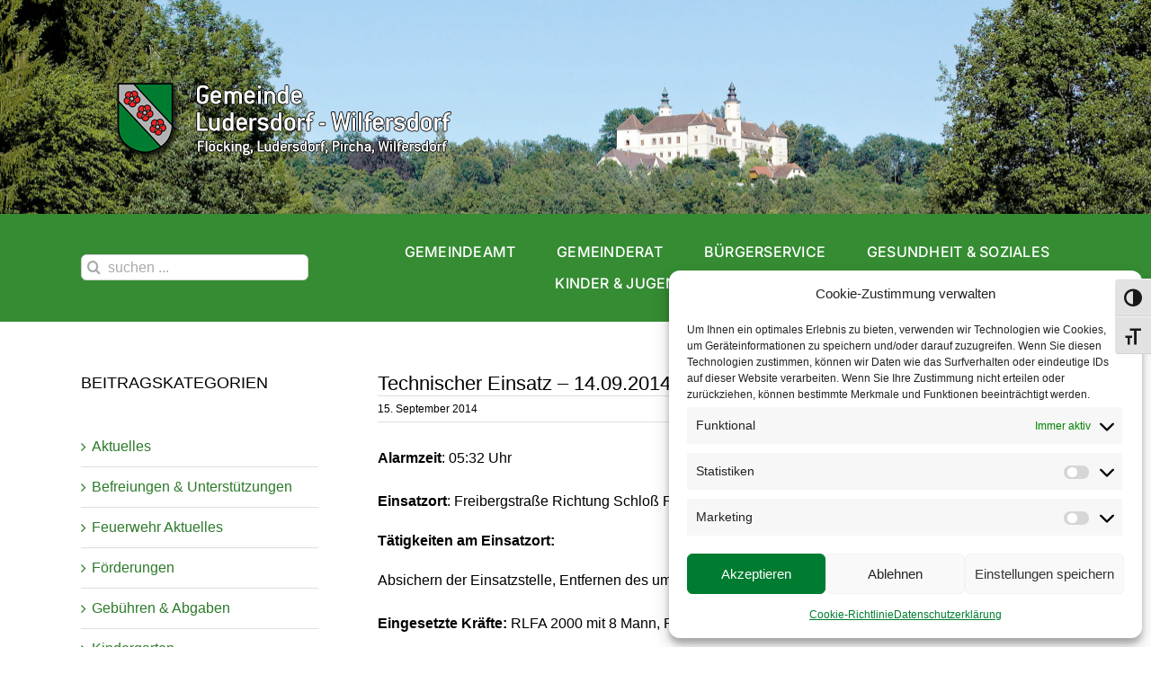

--- FILE ---
content_type: text/html; charset=UTF-8
request_url: https://www.lu-wi.at/technischer-einsatz-14-09-2014/
body_size: 125888
content:
<!DOCTYPE html>
<html class="avada-html-layout-wide avada-html-header-position-top" lang="de">
<head>
	<meta http-equiv="X-UA-Compatible" content="IE=edge" />
	<meta http-equiv="Content-Type" content="text/html; charset=utf-8"/>
	<meta name="viewport" content="width=device-width, initial-scale=1" />
	<title>Technischer Einsatz &#8211; 14.09.2014 &#8211; Ludersdorf-Wilfersdorf</title>
<meta name='robots' content='max-image-preview:large' />
<link rel="alternate" type="application/rss+xml" title="Ludersdorf-Wilfersdorf &raquo; Feed" href="https://www.lu-wi.at/feed/" />
<link rel="alternate" type="application/rss+xml" title="Ludersdorf-Wilfersdorf &raquo; Kommentar-Feed" href="https://www.lu-wi.at/comments/feed/" />
								<link rel="icon" href="https://www.lu-wi.at/wp-content/uploads/icon-luwi.ico" type="image/x-icon" />
		
					<!-- Apple Touch Icon -->
						<link rel="apple-touch-icon" sizes="180x180" href="https://www.lu-wi.at/wp-content/uploads/icon-luwi-apple-114x114.ico" type="image/x-icon">
		
					<!-- Android Icon -->
						<link rel="icon" sizes="192x192" href="https://www.lu-wi.at/wp-content/uploads/icon-luwi-apple-57x57.ico" type="image/x-icon">
		
					<!-- MS Edge Icon -->
						<meta name="msapplication-TileImage" content="https://www.lu-wi.at/wp-content/uploads/icon-luwi-apple-72x72.ico" type="image/x-icon">
				<link rel="alternate" type="application/rss+xml" title="Ludersdorf-Wilfersdorf &raquo; Technischer Einsatz &#8211; 14.09.2014-Kommentar-Feed" href="https://www.lu-wi.at/technischer-einsatz-14-09-2014/feed/" />
<link rel="alternate" title="oEmbed (JSON)" type="application/json+oembed" href="https://www.lu-wi.at/wp-json/oembed/1.0/embed?url=https%3A%2F%2Fwww.lu-wi.at%2Ftechnischer-einsatz-14-09-2014%2F" />
<link rel="alternate" title="oEmbed (XML)" type="text/xml+oembed" href="https://www.lu-wi.at/wp-json/oembed/1.0/embed?url=https%3A%2F%2Fwww.lu-wi.at%2Ftechnischer-einsatz-14-09-2014%2F&#038;format=xml" />
<style id='wp-img-auto-sizes-contain-inline-css' type='text/css'>
img:is([sizes=auto i],[sizes^="auto," i]){contain-intrinsic-size:3000px 1500px}
/*# sourceURL=wp-img-auto-sizes-contain-inline-css */
</style>
<link rel='stylesheet' id='eo-leaflet.js-css' href='https://www.lu-wi.at/wp-content/plugins/event-organiser/lib/leaflet/leaflet.min.css?ver=1.4.0' type='text/css' media='all' />
<style id='eo-leaflet.js-inline-css' type='text/css'>
.leaflet-popup-close-button{box-shadow:none!important;}
/*# sourceURL=eo-leaflet.js-inline-css */
</style>
<style id='wp-emoji-styles-inline-css' type='text/css'>

	img.wp-smiley, img.emoji {
		display: inline !important;
		border: none !important;
		box-shadow: none !important;
		height: 1em !important;
		width: 1em !important;
		margin: 0 0.07em !important;
		vertical-align: -0.1em !important;
		background: none !important;
		padding: 0 !important;
	}
/*# sourceURL=wp-emoji-styles-inline-css */
</style>
<link rel='stylesheet' id='responsive-lightbox-swipebox-css' href='https://www.lu-wi.at/wp-content/plugins/responsive-lightbox/assets/swipebox/swipebox.min.css?ver=1.5.2' type='text/css' media='all' />
<link rel='stylesheet' id='ui-font-css' href='https://www.lu-wi.at/wp-content/plugins/wp-accessibility/toolbar/fonts/css/a11y-toolbar.css?ver=2.3.0' type='text/css' media='all' />
<link rel='stylesheet' id='wpa-toolbar-css' href='https://www.lu-wi.at/wp-content/plugins/wp-accessibility/toolbar/css/a11y.css?ver=2.3.0' type='text/css' media='all' />
<link rel='stylesheet' id='ui-fontsize.css-css' href='https://www.lu-wi.at/wp-content/plugins/wp-accessibility/toolbar/css/a11y-fontsize.css?ver=2.3.0' type='text/css' media='all' />
<style id='ui-fontsize.css-inline-css' type='text/css'>
html { --wpa-font-size: clamp( 24px, 1.5rem, 36px ); --wpa-h1-size : clamp( 48px, 3rem, 72px ); --wpa-h2-size : clamp( 40px, 2.5rem, 60px ); --wpa-h3-size : clamp( 32px, 2rem, 48px ); --wpa-h4-size : clamp( 28px, 1.75rem, 42px ); --wpa-sub-list-size: 1.1em; --wpa-sub-sub-list-size: 1em; } 
/*# sourceURL=ui-fontsize.css-inline-css */
</style>
<link rel='stylesheet' id='wpa-style-css' href='https://www.lu-wi.at/wp-content/plugins/wp-accessibility/css/wpa-style.css?ver=2.3.0' type='text/css' media='all' />
<style id='wpa-style-inline-css' type='text/css'>

.wpa-hide-ltr#skiplinks a, .wpa-hide-ltr#skiplinks a:hover, .wpa-hide-ltr#skiplinks a:visited {
	
}
.wpa-hide-ltr#skiplinks a:active,  .wpa-hide-ltr#skiplinks a:focus {
	
}
	:root { --admin-bar-top : 7px; }
/*# sourceURL=wpa-style-inline-css */
</style>
<link rel='stylesheet' id='cmplz-general-css' href='https://www.lu-wi.at/wp-content/plugins/complianz-gdpr/assets/css/cookieblocker.min.css?ver=1765896188' type='text/css' media='all' />
<link rel='stylesheet' id='tablepress-default-css' href='https://www.lu-wi.at/wp-content/plugins/tablepress/css/build/default.css?ver=3.2.6' type='text/css' media='all' />
<link rel='stylesheet' id='fusion-dynamic-css-css' href='https://www.lu-wi.at/wp-content/uploads/fusion-styles/8af991c8adcd280e8b0772a6b3ce9b43.min.css?ver=3.14.2' type='text/css' media='all' />
<script type="text/javascript" async src="https://www.lu-wi.at/wp-content/plugins/burst-statistics/assets/js/timeme/timeme.min.js?ver=1769093134" id="burst-timeme-js"></script>
<script type="text/javascript" async src="https://www.lu-wi.at/wp-content/uploads/burst/js/burst.min.js?ver=1769093166" id="burst-js"></script>
<script type="text/javascript" src="https://www.lu-wi.at/wp-includes/js/jquery/jquery.min.js?ver=3.7.1" id="jquery-core-js"></script>
<script type="text/javascript" src="https://www.lu-wi.at/wp-includes/js/jquery/jquery-migrate.min.js?ver=3.4.1" id="jquery-migrate-js"></script>
<script type="text/javascript" src="https://www.lu-wi.at/wp-content/plugins/responsive-lightbox/assets/dompurify/purify.min.js?ver=3.3.1" id="dompurify-js"></script>
<script type="text/javascript" id="responsive-lightbox-sanitizer-js-before">
/* <![CDATA[ */
window.RLG = window.RLG || {}; window.RLG.sanitizeAllowedHosts = ["youtube.com","www.youtube.com","youtu.be","vimeo.com","player.vimeo.com"];
//# sourceURL=responsive-lightbox-sanitizer-js-before
/* ]]> */
</script>
<script type="text/javascript" src="https://www.lu-wi.at/wp-content/plugins/responsive-lightbox/js/sanitizer.js?ver=2.6.1" id="responsive-lightbox-sanitizer-js"></script>
<script type="text/javascript" src="https://www.lu-wi.at/wp-content/plugins/responsive-lightbox/assets/swipebox/jquery.swipebox.min.js?ver=1.5.2" id="responsive-lightbox-swipebox-js"></script>
<script type="text/javascript" src="https://www.lu-wi.at/wp-includes/js/underscore.min.js?ver=1.13.7" id="underscore-js"></script>
<script type="text/javascript" src="https://www.lu-wi.at/wp-content/plugins/responsive-lightbox/assets/infinitescroll/infinite-scroll.pkgd.min.js?ver=4.0.1" id="responsive-lightbox-infinite-scroll-js"></script>
<script type="text/javascript" id="responsive-lightbox-js-before">
/* <![CDATA[ */
var rlArgs = {"script":"swipebox","selector":"lightbox","customEvents":"","activeGalleries":true,"animation":true,"hideCloseButtonOnMobile":false,"removeBarsOnMobile":false,"hideBars":true,"hideBarsDelay":5000,"videoMaxWidth":1080,"useSVG":true,"loopAtEnd":false,"woocommerce_gallery":false,"ajaxurl":"https:\/\/www.lu-wi.at\/wp-admin\/admin-ajax.php","nonce":"8907b89229","preview":false,"postId":1603,"scriptExtension":false};

//# sourceURL=responsive-lightbox-js-before
/* ]]> */
</script>
<script type="text/javascript" src="https://www.lu-wi.at/wp-content/plugins/responsive-lightbox/js/front.js?ver=2.6.1" id="responsive-lightbox-js"></script>
<link rel="https://api.w.org/" href="https://www.lu-wi.at/wp-json/" /><link rel="alternate" title="JSON" type="application/json" href="https://www.lu-wi.at/wp-json/wp/v2/posts/1603" /><link rel="EditURI" type="application/rsd+xml" title="RSD" href="https://www.lu-wi.at/xmlrpc.php?rsd" />
<link rel="canonical" href="https://www.lu-wi.at/technischer-einsatz-14-09-2014/" />
<link rel='shortlink' href='https://www.lu-wi.at/?p=1603' />
			<style>.cmplz-hidden {
					display: none !important;
				}</style><style type="text/css" id="css-fb-visibility">@media screen and (max-width: 640px){.fusion-no-small-visibility{display:none !important;}body .sm-text-align-center{text-align:center !important;}body .sm-text-align-left{text-align:left !important;}body .sm-text-align-right{text-align:right !important;}body .sm-text-align-justify{text-align:justify !important;}body .sm-flex-align-center{justify-content:center !important;}body .sm-flex-align-flex-start{justify-content:flex-start !important;}body .sm-flex-align-flex-end{justify-content:flex-end !important;}body .sm-mx-auto{margin-left:auto !important;margin-right:auto !important;}body .sm-ml-auto{margin-left:auto !important;}body .sm-mr-auto{margin-right:auto !important;}body .fusion-absolute-position-small{position:absolute;width:100%;}.awb-sticky.awb-sticky-small{ position: sticky; top: var(--awb-sticky-offset,0); }}@media screen and (min-width: 641px) and (max-width: 1024px){.fusion-no-medium-visibility{display:none !important;}body .md-text-align-center{text-align:center !important;}body .md-text-align-left{text-align:left !important;}body .md-text-align-right{text-align:right !important;}body .md-text-align-justify{text-align:justify !important;}body .md-flex-align-center{justify-content:center !important;}body .md-flex-align-flex-start{justify-content:flex-start !important;}body .md-flex-align-flex-end{justify-content:flex-end !important;}body .md-mx-auto{margin-left:auto !important;margin-right:auto !important;}body .md-ml-auto{margin-left:auto !important;}body .md-mr-auto{margin-right:auto !important;}body .fusion-absolute-position-medium{position:absolute;width:100%;}.awb-sticky.awb-sticky-medium{ position: sticky; top: var(--awb-sticky-offset,0); }}@media screen and (min-width: 1025px){.fusion-no-large-visibility{display:none !important;}body .lg-text-align-center{text-align:center !important;}body .lg-text-align-left{text-align:left !important;}body .lg-text-align-right{text-align:right !important;}body .lg-text-align-justify{text-align:justify !important;}body .lg-flex-align-center{justify-content:center !important;}body .lg-flex-align-flex-start{justify-content:flex-start !important;}body .lg-flex-align-flex-end{justify-content:flex-end !important;}body .lg-mx-auto{margin-left:auto !important;margin-right:auto !important;}body .lg-ml-auto{margin-left:auto !important;}body .lg-mr-auto{margin-right:auto !important;}body .fusion-absolute-position-large{position:absolute;width:100%;}.awb-sticky.awb-sticky-large{ position: sticky; top: var(--awb-sticky-offset,0); }}</style><style type="text/css" id="custom-background-css">
body.custom-background { background-color: #ffffff; }
</style>
			<script type="text/javascript">
			var doc = document.documentElement;
			doc.setAttribute( 'data-useragent', navigator.userAgent );
		</script>
		
	<style id='global-styles-inline-css' type='text/css'>
:root{--wp--preset--aspect-ratio--square: 1;--wp--preset--aspect-ratio--4-3: 4/3;--wp--preset--aspect-ratio--3-4: 3/4;--wp--preset--aspect-ratio--3-2: 3/2;--wp--preset--aspect-ratio--2-3: 2/3;--wp--preset--aspect-ratio--16-9: 16/9;--wp--preset--aspect-ratio--9-16: 9/16;--wp--preset--color--black: #000000;--wp--preset--color--cyan-bluish-gray: #abb8c3;--wp--preset--color--white: #ffffff;--wp--preset--color--pale-pink: #f78da7;--wp--preset--color--vivid-red: #cf2e2e;--wp--preset--color--luminous-vivid-orange: #ff6900;--wp--preset--color--luminous-vivid-amber: #fcb900;--wp--preset--color--light-green-cyan: #7bdcb5;--wp--preset--color--vivid-green-cyan: #00d084;--wp--preset--color--pale-cyan-blue: #8ed1fc;--wp--preset--color--vivid-cyan-blue: #0693e3;--wp--preset--color--vivid-purple: #9b51e0;--wp--preset--color--awb-color-1: #ffffff;--wp--preset--color--awb-color-2: #f6f6f6;--wp--preset--color--awb-color-3: #e0dede;--wp--preset--color--awb-color-4: #a0ce4e;--wp--preset--color--awb-color-5: #747474;--wp--preset--color--awb-color-6: #358c32;--wp--preset--color--awb-color-7: #333333;--wp--preset--color--awb-color-8: #000000;--wp--preset--color--awb-color-custom-10: #ebeaea;--wp--preset--color--awb-color-custom-11: #bfbfbf;--wp--preset--color--awb-color-custom-12: #212934;--wp--preset--color--awb-color-custom-13: #8c8989;--wp--preset--color--awb-color-custom-14: #65bc7b;--wp--preset--color--awb-color-custom-15: #f2f3f5;--wp--preset--color--awb-color-custom-16: #363839;--wp--preset--color--awb-color-custom-17: #d1e990;--wp--preset--color--awb-color-custom-18: #e8e8e8;--wp--preset--gradient--vivid-cyan-blue-to-vivid-purple: linear-gradient(135deg,rgb(6,147,227) 0%,rgb(155,81,224) 100%);--wp--preset--gradient--light-green-cyan-to-vivid-green-cyan: linear-gradient(135deg,rgb(122,220,180) 0%,rgb(0,208,130) 100%);--wp--preset--gradient--luminous-vivid-amber-to-luminous-vivid-orange: linear-gradient(135deg,rgb(252,185,0) 0%,rgb(255,105,0) 100%);--wp--preset--gradient--luminous-vivid-orange-to-vivid-red: linear-gradient(135deg,rgb(255,105,0) 0%,rgb(207,46,46) 100%);--wp--preset--gradient--very-light-gray-to-cyan-bluish-gray: linear-gradient(135deg,rgb(238,238,238) 0%,rgb(169,184,195) 100%);--wp--preset--gradient--cool-to-warm-spectrum: linear-gradient(135deg,rgb(74,234,220) 0%,rgb(151,120,209) 20%,rgb(207,42,186) 40%,rgb(238,44,130) 60%,rgb(251,105,98) 80%,rgb(254,248,76) 100%);--wp--preset--gradient--blush-light-purple: linear-gradient(135deg,rgb(255,206,236) 0%,rgb(152,150,240) 100%);--wp--preset--gradient--blush-bordeaux: linear-gradient(135deg,rgb(254,205,165) 0%,rgb(254,45,45) 50%,rgb(107,0,62) 100%);--wp--preset--gradient--luminous-dusk: linear-gradient(135deg,rgb(255,203,112) 0%,rgb(199,81,192) 50%,rgb(65,88,208) 100%);--wp--preset--gradient--pale-ocean: linear-gradient(135deg,rgb(255,245,203) 0%,rgb(182,227,212) 50%,rgb(51,167,181) 100%);--wp--preset--gradient--electric-grass: linear-gradient(135deg,rgb(202,248,128) 0%,rgb(113,206,126) 100%);--wp--preset--gradient--midnight: linear-gradient(135deg,rgb(2,3,129) 0%,rgb(40,116,252) 100%);--wp--preset--font-size--small: 12px;--wp--preset--font-size--medium: 20px;--wp--preset--font-size--large: 24px;--wp--preset--font-size--x-large: 42px;--wp--preset--font-size--normal: 16px;--wp--preset--font-size--xlarge: 32px;--wp--preset--font-size--huge: 48px;--wp--preset--spacing--20: 0.44rem;--wp--preset--spacing--30: 0.67rem;--wp--preset--spacing--40: 1rem;--wp--preset--spacing--50: 1.5rem;--wp--preset--spacing--60: 2.25rem;--wp--preset--spacing--70: 3.38rem;--wp--preset--spacing--80: 5.06rem;--wp--preset--shadow--natural: 6px 6px 9px rgba(0, 0, 0, 0.2);--wp--preset--shadow--deep: 12px 12px 50px rgba(0, 0, 0, 0.4);--wp--preset--shadow--sharp: 6px 6px 0px rgba(0, 0, 0, 0.2);--wp--preset--shadow--outlined: 6px 6px 0px -3px rgb(255, 255, 255), 6px 6px rgb(0, 0, 0);--wp--preset--shadow--crisp: 6px 6px 0px rgb(0, 0, 0);}:where(.is-layout-flex){gap: 0.5em;}:where(.is-layout-grid){gap: 0.5em;}body .is-layout-flex{display: flex;}.is-layout-flex{flex-wrap: wrap;align-items: center;}.is-layout-flex > :is(*, div){margin: 0;}body .is-layout-grid{display: grid;}.is-layout-grid > :is(*, div){margin: 0;}:where(.wp-block-columns.is-layout-flex){gap: 2em;}:where(.wp-block-columns.is-layout-grid){gap: 2em;}:where(.wp-block-post-template.is-layout-flex){gap: 1.25em;}:where(.wp-block-post-template.is-layout-grid){gap: 1.25em;}.has-black-color{color: var(--wp--preset--color--black) !important;}.has-cyan-bluish-gray-color{color: var(--wp--preset--color--cyan-bluish-gray) !important;}.has-white-color{color: var(--wp--preset--color--white) !important;}.has-pale-pink-color{color: var(--wp--preset--color--pale-pink) !important;}.has-vivid-red-color{color: var(--wp--preset--color--vivid-red) !important;}.has-luminous-vivid-orange-color{color: var(--wp--preset--color--luminous-vivid-orange) !important;}.has-luminous-vivid-amber-color{color: var(--wp--preset--color--luminous-vivid-amber) !important;}.has-light-green-cyan-color{color: var(--wp--preset--color--light-green-cyan) !important;}.has-vivid-green-cyan-color{color: var(--wp--preset--color--vivid-green-cyan) !important;}.has-pale-cyan-blue-color{color: var(--wp--preset--color--pale-cyan-blue) !important;}.has-vivid-cyan-blue-color{color: var(--wp--preset--color--vivid-cyan-blue) !important;}.has-vivid-purple-color{color: var(--wp--preset--color--vivid-purple) !important;}.has-black-background-color{background-color: var(--wp--preset--color--black) !important;}.has-cyan-bluish-gray-background-color{background-color: var(--wp--preset--color--cyan-bluish-gray) !important;}.has-white-background-color{background-color: var(--wp--preset--color--white) !important;}.has-pale-pink-background-color{background-color: var(--wp--preset--color--pale-pink) !important;}.has-vivid-red-background-color{background-color: var(--wp--preset--color--vivid-red) !important;}.has-luminous-vivid-orange-background-color{background-color: var(--wp--preset--color--luminous-vivid-orange) !important;}.has-luminous-vivid-amber-background-color{background-color: var(--wp--preset--color--luminous-vivid-amber) !important;}.has-light-green-cyan-background-color{background-color: var(--wp--preset--color--light-green-cyan) !important;}.has-vivid-green-cyan-background-color{background-color: var(--wp--preset--color--vivid-green-cyan) !important;}.has-pale-cyan-blue-background-color{background-color: var(--wp--preset--color--pale-cyan-blue) !important;}.has-vivid-cyan-blue-background-color{background-color: var(--wp--preset--color--vivid-cyan-blue) !important;}.has-vivid-purple-background-color{background-color: var(--wp--preset--color--vivid-purple) !important;}.has-black-border-color{border-color: var(--wp--preset--color--black) !important;}.has-cyan-bluish-gray-border-color{border-color: var(--wp--preset--color--cyan-bluish-gray) !important;}.has-white-border-color{border-color: var(--wp--preset--color--white) !important;}.has-pale-pink-border-color{border-color: var(--wp--preset--color--pale-pink) !important;}.has-vivid-red-border-color{border-color: var(--wp--preset--color--vivid-red) !important;}.has-luminous-vivid-orange-border-color{border-color: var(--wp--preset--color--luminous-vivid-orange) !important;}.has-luminous-vivid-amber-border-color{border-color: var(--wp--preset--color--luminous-vivid-amber) !important;}.has-light-green-cyan-border-color{border-color: var(--wp--preset--color--light-green-cyan) !important;}.has-vivid-green-cyan-border-color{border-color: var(--wp--preset--color--vivid-green-cyan) !important;}.has-pale-cyan-blue-border-color{border-color: var(--wp--preset--color--pale-cyan-blue) !important;}.has-vivid-cyan-blue-border-color{border-color: var(--wp--preset--color--vivid-cyan-blue) !important;}.has-vivid-purple-border-color{border-color: var(--wp--preset--color--vivid-purple) !important;}.has-vivid-cyan-blue-to-vivid-purple-gradient-background{background: var(--wp--preset--gradient--vivid-cyan-blue-to-vivid-purple) !important;}.has-light-green-cyan-to-vivid-green-cyan-gradient-background{background: var(--wp--preset--gradient--light-green-cyan-to-vivid-green-cyan) !important;}.has-luminous-vivid-amber-to-luminous-vivid-orange-gradient-background{background: var(--wp--preset--gradient--luminous-vivid-amber-to-luminous-vivid-orange) !important;}.has-luminous-vivid-orange-to-vivid-red-gradient-background{background: var(--wp--preset--gradient--luminous-vivid-orange-to-vivid-red) !important;}.has-very-light-gray-to-cyan-bluish-gray-gradient-background{background: var(--wp--preset--gradient--very-light-gray-to-cyan-bluish-gray) !important;}.has-cool-to-warm-spectrum-gradient-background{background: var(--wp--preset--gradient--cool-to-warm-spectrum) !important;}.has-blush-light-purple-gradient-background{background: var(--wp--preset--gradient--blush-light-purple) !important;}.has-blush-bordeaux-gradient-background{background: var(--wp--preset--gradient--blush-bordeaux) !important;}.has-luminous-dusk-gradient-background{background: var(--wp--preset--gradient--luminous-dusk) !important;}.has-pale-ocean-gradient-background{background: var(--wp--preset--gradient--pale-ocean) !important;}.has-electric-grass-gradient-background{background: var(--wp--preset--gradient--electric-grass) !important;}.has-midnight-gradient-background{background: var(--wp--preset--gradient--midnight) !important;}.has-small-font-size{font-size: var(--wp--preset--font-size--small) !important;}.has-medium-font-size{font-size: var(--wp--preset--font-size--medium) !important;}.has-large-font-size{font-size: var(--wp--preset--font-size--large) !important;}.has-x-large-font-size{font-size: var(--wp--preset--font-size--x-large) !important;}
/*# sourceURL=global-styles-inline-css */
</style>
<style id='wp-block-library-inline-css' type='text/css'>
:root{--wp-block-synced-color:#7a00df;--wp-block-synced-color--rgb:122,0,223;--wp-bound-block-color:var(--wp-block-synced-color);--wp-editor-canvas-background:#ddd;--wp-admin-theme-color:#007cba;--wp-admin-theme-color--rgb:0,124,186;--wp-admin-theme-color-darker-10:#006ba1;--wp-admin-theme-color-darker-10--rgb:0,107,160.5;--wp-admin-theme-color-darker-20:#005a87;--wp-admin-theme-color-darker-20--rgb:0,90,135;--wp-admin-border-width-focus:2px}@media (min-resolution:192dpi){:root{--wp-admin-border-width-focus:1.5px}}.wp-element-button{cursor:pointer}:root .has-very-light-gray-background-color{background-color:#eee}:root .has-very-dark-gray-background-color{background-color:#313131}:root .has-very-light-gray-color{color:#eee}:root .has-very-dark-gray-color{color:#313131}:root .has-vivid-green-cyan-to-vivid-cyan-blue-gradient-background{background:linear-gradient(135deg,#00d084,#0693e3)}:root .has-purple-crush-gradient-background{background:linear-gradient(135deg,#34e2e4,#4721fb 50%,#ab1dfe)}:root .has-hazy-dawn-gradient-background{background:linear-gradient(135deg,#faaca8,#dad0ec)}:root .has-subdued-olive-gradient-background{background:linear-gradient(135deg,#fafae1,#67a671)}:root .has-atomic-cream-gradient-background{background:linear-gradient(135deg,#fdd79a,#004a59)}:root .has-nightshade-gradient-background{background:linear-gradient(135deg,#330968,#31cdcf)}:root .has-midnight-gradient-background{background:linear-gradient(135deg,#020381,#2874fc)}:root{--wp--preset--font-size--normal:16px;--wp--preset--font-size--huge:42px}.has-regular-font-size{font-size:1em}.has-larger-font-size{font-size:2.625em}.has-normal-font-size{font-size:var(--wp--preset--font-size--normal)}.has-huge-font-size{font-size:var(--wp--preset--font-size--huge)}.has-text-align-center{text-align:center}.has-text-align-left{text-align:left}.has-text-align-right{text-align:right}.has-fit-text{white-space:nowrap!important}#end-resizable-editor-section{display:none}.aligncenter{clear:both}.items-justified-left{justify-content:flex-start}.items-justified-center{justify-content:center}.items-justified-right{justify-content:flex-end}.items-justified-space-between{justify-content:space-between}.screen-reader-text{border:0;clip-path:inset(50%);height:1px;margin:-1px;overflow:hidden;padding:0;position:absolute;width:1px;word-wrap:normal!important}.screen-reader-text:focus{background-color:#ddd;clip-path:none;color:#444;display:block;font-size:1em;height:auto;left:5px;line-height:normal;padding:15px 23px 14px;text-decoration:none;top:5px;width:auto;z-index:100000}html :where(.has-border-color){border-style:solid}html :where([style*=border-top-color]){border-top-style:solid}html :where([style*=border-right-color]){border-right-style:solid}html :where([style*=border-bottom-color]){border-bottom-style:solid}html :where([style*=border-left-color]){border-left-style:solid}html :where([style*=border-width]){border-style:solid}html :where([style*=border-top-width]){border-top-style:solid}html :where([style*=border-right-width]){border-right-style:solid}html :where([style*=border-bottom-width]){border-bottom-style:solid}html :where([style*=border-left-width]){border-left-style:solid}html :where(img[class*=wp-image-]){height:auto;max-width:100%}:where(figure){margin:0 0 1em}html :where(.is-position-sticky){--wp-admin--admin-bar--position-offset:var(--wp-admin--admin-bar--height,0px)}@media screen and (max-width:600px){html :where(.is-position-sticky){--wp-admin--admin-bar--position-offset:0px}}
/*wp_block_styles_on_demand_placeholder:69731eb5f2b5a*/
/*# sourceURL=wp-block-library-inline-css */
</style>
<style id='wp-block-library-theme-inline-css' type='text/css'>
.wp-block-audio :where(figcaption){color:#555;font-size:13px;text-align:center}.is-dark-theme .wp-block-audio :where(figcaption){color:#ffffffa6}.wp-block-audio{margin:0 0 1em}.wp-block-code{border:1px solid #ccc;border-radius:4px;font-family:Menlo,Consolas,monaco,monospace;padding:.8em 1em}.wp-block-embed :where(figcaption){color:#555;font-size:13px;text-align:center}.is-dark-theme .wp-block-embed :where(figcaption){color:#ffffffa6}.wp-block-embed{margin:0 0 1em}.blocks-gallery-caption{color:#555;font-size:13px;text-align:center}.is-dark-theme .blocks-gallery-caption{color:#ffffffa6}:root :where(.wp-block-image figcaption){color:#555;font-size:13px;text-align:center}.is-dark-theme :root :where(.wp-block-image figcaption){color:#ffffffa6}.wp-block-image{margin:0 0 1em}.wp-block-pullquote{border-bottom:4px solid;border-top:4px solid;color:currentColor;margin-bottom:1.75em}.wp-block-pullquote :where(cite),.wp-block-pullquote :where(footer),.wp-block-pullquote__citation{color:currentColor;font-size:.8125em;font-style:normal;text-transform:uppercase}.wp-block-quote{border-left:.25em solid;margin:0 0 1.75em;padding-left:1em}.wp-block-quote cite,.wp-block-quote footer{color:currentColor;font-size:.8125em;font-style:normal;position:relative}.wp-block-quote:where(.has-text-align-right){border-left:none;border-right:.25em solid;padding-left:0;padding-right:1em}.wp-block-quote:where(.has-text-align-center){border:none;padding-left:0}.wp-block-quote.is-large,.wp-block-quote.is-style-large,.wp-block-quote:where(.is-style-plain){border:none}.wp-block-search .wp-block-search__label{font-weight:700}.wp-block-search__button{border:1px solid #ccc;padding:.375em .625em}:where(.wp-block-group.has-background){padding:1.25em 2.375em}.wp-block-separator.has-css-opacity{opacity:.4}.wp-block-separator{border:none;border-bottom:2px solid;margin-left:auto;margin-right:auto}.wp-block-separator.has-alpha-channel-opacity{opacity:1}.wp-block-separator:not(.is-style-wide):not(.is-style-dots){width:100px}.wp-block-separator.has-background:not(.is-style-dots){border-bottom:none;height:1px}.wp-block-separator.has-background:not(.is-style-wide):not(.is-style-dots){height:2px}.wp-block-table{margin:0 0 1em}.wp-block-table td,.wp-block-table th{word-break:normal}.wp-block-table :where(figcaption){color:#555;font-size:13px;text-align:center}.is-dark-theme .wp-block-table :where(figcaption){color:#ffffffa6}.wp-block-video :where(figcaption){color:#555;font-size:13px;text-align:center}.is-dark-theme .wp-block-video :where(figcaption){color:#ffffffa6}.wp-block-video{margin:0 0 1em}:root :where(.wp-block-template-part.has-background){margin-bottom:0;margin-top:0;padding:1.25em 2.375em}
/*# sourceURL=/wp-includes/css/dist/block-library/theme.min.css */
</style>
<style id='classic-theme-styles-inline-css' type='text/css'>
/*! This file is auto-generated */
.wp-block-button__link{color:#fff;background-color:#32373c;border-radius:9999px;box-shadow:none;text-decoration:none;padding:calc(.667em + 2px) calc(1.333em + 2px);font-size:1.125em}.wp-block-file__button{background:#32373c;color:#fff;text-decoration:none}
/*# sourceURL=/wp-includes/css/classic-themes.min.css */
</style>
</head>

<body data-cmplz=1 class="wp-singular post-template-default single single-post postid-1603 single-format-standard custom-background wp-theme-Avada wpa-excerpt has-sidebar fusion-image-hovers fusion-pagination-sizing fusion-button_type-3d fusion-button_span-no fusion-button_gradient-linear avada-image-rollover-circle-no avada-image-rollover-no fusion-body ltr fusion-sticky-header no-tablet-sticky-header no-mobile-sticky-header no-desktop-totop no-mobile-totop fusion-disable-outline fusion-sub-menu-fade mobile-logo-pos-left layout-wide-mode avada-has-boxed-modal-shadow-none layout-scroll-offset-full avada-has-zero-margin-offset-top fusion-top-header menu-text-align-center mobile-menu-design-classic fusion-show-pagination-text fusion-header-layout-v1 avada-responsive avada-footer-fx-none avada-menu-highlight-style-bar fusion-search-form-clean fusion-main-menu-search-overlay fusion-avatar-circle avada-sticky-shrinkage avada-blog-layout-large avada-blog-archive-layout-large avada-header-shadow-no avada-menu-icon-position-left avada-has-megamenu-shadow avada-has-mainmenu-dropdown-divider avada-has-main-nav-search-icon avada-has-breadcrumb-mobile-hidden avada-has-titlebar-bar_and_content avada-has-header-bg-image avada-header-bg-no-repeat avada-has-header-bg-parallax avada-has-pagination-padding avada-flyout-menu-direction-fade avada-ec-views-v1" data-awb-post-id="1603" data-burst_id="1603" data-burst_type="post">
		<a class="skip-link screen-reader-text" href="#content">Zum Inhalt springen</a>

	<div id="boxed-wrapper">
		
		<div id="wrapper" class="fusion-wrapper">
			<div id="home" style="position:relative;top:-1px;"></div>
												<div class="fusion-tb-header"><div class="fusion-fullwidth fullwidth-box fusion-builder-row-1 fusion-flex-container has-pattern-background has-mask-background fusion-parallax-none hundred-percent-fullwidth non-hundred-percent-height-scrolling" style="--awb-background-position:center top;--awb-border-radius-top-left:0px;--awb-border-radius-top-right:0px;--awb-border-radius-bottom-right:0px;--awb-border-radius-bottom-left:0px;--awb-min-height:33vh;--awb-background-image:url(&quot;https://www.lu-wi.at/wp-content/uploads/Header-LuWi-scaled.jpg&quot;);--awb-background-size:cover;--awb-flex-wrap:wrap;" ><div class="fusion-builder-row fusion-row fusion-flex-align-items-flex-start fusion-flex-content-wrap" style="width:104% !important;max-width:104% !important;margin-left: calc(-4% / 2 );margin-right: calc(-4% / 2 );"><div class="fusion-layout-column fusion_builder_column fusion-builder-column-0 fusion_builder_column_1_1 1_1 fusion-flex-column" style="--awb-bg-size:cover;--awb-width-large:100%;--awb-margin-top-large:0px;--awb-spacing-right-large:1.92%;--awb-margin-bottom-large:20px;--awb-spacing-left-large:1.92%;--awb-width-medium:100%;--awb-order-medium:0;--awb-spacing-right-medium:1.92%;--awb-spacing-left-medium:1.92%;--awb-width-small:100%;--awb-order-small:0;--awb-spacing-right-small:1.92%;--awb-spacing-left-small:1.92%;"><div class="fusion-column-wrapper fusion-column-has-shadow fusion-flex-justify-content-flex-start fusion-content-layout-column"><div class="fusion-image-element " style="--awb-margin-top:90px;--awb-margin-left:90px;--awb-margin-left-medium:60px;--awb-caption-title-font-family:var(--h2_typography-font-family);--awb-caption-title-font-weight:var(--h2_typography-font-weight);--awb-caption-title-font-style:var(--h2_typography-font-style);--awb-caption-title-size:var(--h2_typography-font-size);--awb-caption-title-transform:var(--h2_typography-text-transform);--awb-caption-title-line-height:var(--h2_typography-line-height);--awb-caption-title-letter-spacing:var(--h2_typography-letter-spacing);"><span class=" fusion-imageframe imageframe-none imageframe-1 hover-type-none"><img decoding="async" width="400" height="88" title="Logo-LuWi" src="https://www.lu-wi.at/wp-content/uploads/Logo-LuWi1.png" alt class="img-responsive wp-image-1458" srcset="https://www.lu-wi.at/wp-content/uploads/Logo-LuWi1-300x66.png 300w, https://www.lu-wi.at/wp-content/uploads/Logo-LuWi1.png 400w" sizes="(max-width: 400px) 100vw, 400px" /></span></div></div></div></div></div>
</div>		<div id="sliders-container" class="fusion-slider-visibility">
					</div>
											
			<section class="fusion-page-title-bar fusion-tb-page-title-bar"><div class="fusion-fullwidth fullwidth-box fusion-builder-row-2 fusion-flex-container nonhundred-percent-fullwidth non-hundred-percent-height-scrolling fusion-sticky-container" style="--link_hover_color: var(--awb-color5);--link_color: var(--awb-color6);--awb-border-sizes-top:0px;--awb-border-sizes-bottom:0px;--awb-border-sizes-left:0px;--awb-border-sizes-right:0px;--awb-border-radius-top-left:0px;--awb-border-radius-top-right:0px;--awb-border-radius-bottom-right:0px;--awb-border-radius-bottom-left:0px;--awb-padding-top:20px;--awb-padding-right:30px;--awb-padding-bottom:20px;--awb-padding-left:30px;--awb-margin-top:0px;--awb-margin-bottom:0px;--awb-min-height:120px;--awb-min-height-small:120px;--awb-background-color:var(--awb-color6);--awb-background-color-medium:var(--awb-color6);--awb-flex-wrap:wrap;" data-transition-offset="0" data-sticky-offset="0" data-scroll-offset="0" data-sticky-small-visibility="1" data-sticky-medium-visibility="1" data-sticky-large-visibility="1" ><div class="fusion-builder-row fusion-row fusion-flex-align-items-center fusion-flex-justify-content-center fusion-flex-content-wrap" style="max-width:1144px;margin-left: calc(-4% / 2 );margin-right: calc(-4% / 2 );"><div class="fusion-layout-column fusion_builder_column fusion-builder-column-1 fusion_builder_column_1_4 1_4 fusion-flex-column" style="--awb-bg-size:cover;--awb-width-large:25%;--awb-margin-top-large:0px;--awb-spacing-right-large:3.84%;--awb-margin-bottom-large:0px;--awb-spacing-left-large:7.68%;--awb-width-medium:25%;--awb-order-medium:0;--awb-spacing-right-medium:3.84%;--awb-spacing-left-medium:7.68%;--awb-width-small:100%;--awb-order-small:0;--awb-spacing-right-small:1.92%;--awb-margin-bottom-small:20px;--awb-spacing-left-small:1.92%;"><div class="fusion-column-wrapper fusion-column-has-shadow fusion-flex-justify-content-flex-start fusion-content-layout-column"><div class="fusion-search-element fusion-search-element-1 fusion-search-form-clean">		<form role="search" class="searchform fusion-search-form  fusion-search-form-clean" method="get" action="https://www.lu-wi.at/">
			<div class="fusion-search-form-content">

				
				<div class="fusion-search-field search-field">
					<label><span class="screen-reader-text">Suche nach:</span>
													<input type="search" value="" name="s" class="s" placeholder="suchen ..." required aria-required="true" aria-label="suchen ..."/>
											</label>
				</div>
				<div class="fusion-search-button search-button">
					<input type="submit" class="fusion-search-submit searchsubmit" aria-label="Suche" value="&#xf002;" />
									</div>

				<input type="hidden" name="post_type[]" value="post" /><input type="hidden" name="post_type[]" value="page" /><input type="hidden" name="search_limit_to_post_titles" value="1" /><input type="hidden" name="add_woo_product_skus" value="0" /><input type="hidden" name="fs" value="1" />
			</div>


			
		</form>
		</div></div></div><div class="fusion-layout-column fusion_builder_column fusion-builder-column-2 fusion_builder_column_3_4 3_4 fusion-flex-column" style="--awb-bg-size:cover;--awb-width-large:75%;--awb-margin-top-large:0px;--awb-spacing-right-large:2.56%;--awb-margin-bottom-large:0px;--awb-spacing-left-large:3.84%;--awb-width-medium:75%;--awb-order-medium:0;--awb-spacing-right-medium:2.56%;--awb-spacing-left-medium:3.84%;--awb-width-small:100%;--awb-order-small:0;--awb-spacing-right-small:1.92%;--awb-spacing-left-small:2.88%;"><div class="fusion-column-wrapper fusion-column-has-shadow fusion-flex-justify-content-flex-start fusion-content-layout-column"><nav class="awb-menu awb-menu_row awb-menu_em-hover mobile-mode-collapse-to-button awb-menu_icons-left awb-menu_dc-no mobile-trigger-fullwidth-off awb-menu_mobile-accordion awb-menu_indent-left mobile-size-full-absolute loading mega-menu-loading awb-menu_desktop awb-menu_dropdown awb-menu_expand-left awb-menu_transition-slide_down fusion-no-small-visibility" style="--awb-line-height:var(--awb-typography3-line-height);--awb-text-transform:uppercase;--awb-min-height:36px;--awb-border-radius-top-left:15px;--awb-border-radius-bottom-right:15px;--awb-gap:30px;--awb-align-items:center;--awb-justify-content:flex-end;--awb-items-padding-top:8px;--awb-items-padding-right:8px;--awb-items-padding-bottom:8px;--awb-items-padding-left:8px;--awb-color:var(--awb-color1);--awb-letter-spacing:var(--awb-typography3-letter-spacing);--awb-active-color:var(--awb-color1);--awb-active-bg:var(--awb-color8);--awb-active-border-color:var(--awb-color5);--awb-submenu-color:var(--awb-color7);--awb-submenu-bg:var(--awb-color2);--awb-submenu-sep-color:hsla(var(--awb-color3-h),var(--awb-color3-s),var(--awb-color3-l),calc(var(--awb-color3-a) - 100%));--awb-submenu-items-padding-top:14px;--awb-submenu-items-padding-bottom:14px;--awb-submenu-border-radius-top-left:40px;--awb-submenu-border-radius-bottom-right:40px;--awb-submenu-active-bg:var(--awb-color1);--awb-submenu-active-color:var(--awb-color5);--awb-submenu-space:3px;--awb-submenu-font-size:16px;--awb-submenu-text-transform:none;--awb-icons-color:var(--awb-color1);--awb-icons-hover-color:var(--awb-color5);--awb-main-justify-content:flex-start;--awb-mobile-trigger-color:var(--awb-color1);--awb-mobile-trigger-background-color:hsla(var(--awb-color1-h),var(--awb-color1-s),var(--awb-color1-l),calc(var(--awb-color1-a) - 100%));--awb-justify-title:flex-start;--awb-mobile-justify:flex-start;--awb-mobile-caret-left:auto;--awb-mobile-caret-right:0;--awb-fusion-font-family-typography:var(--awb-typography3-font-family);--awb-fusion-font-weight-typography:var(--awb-typography3-font-weight);--awb-fusion-font-style-typography:var(--awb-typography3-font-style);--awb-fusion-font-family-submenu-typography:&quot;Inter&quot;;--awb-fusion-font-style-submenu-typography:normal;--awb-fusion-font-weight-submenu-typography:400;--awb-fusion-font-family-mobile-typography:inherit;--awb-fusion-font-style-mobile-typography:normal;--awb-fusion-font-weight-mobile-typography:400;" aria-label="Hauptmenü" data-breakpoint="0" data-count="0" data-transition-type="fade" data-transition-time="300" data-expand="left"><ul id="menu-hauptmenue" class="fusion-menu awb-menu__main-ul awb-menu__main-ul_row"><li  id="menu-item-10182"  class="menu-item menu-item-type-custom menu-item-object-custom menu-item-has-children menu-item-10182 awb-menu__li awb-menu__main-li awb-menu__main-li_regular"  data-item-id="10182"><span class="awb-menu__main-background-default awb-menu__main-background-default_fade"></span><span class="awb-menu__main-background-active awb-menu__main-background-active_fade"></span><a  href="https://www.lu-wi.at/gemeinde/#gemeindeamt_infos" class="awb-menu__main-a awb-menu__main-a_regular"><span class="menu-text">Gemeindeamt</span><span class="awb-menu__open-nav-submenu-hover"></span></a><button type="button" aria-label="Open submenu of Gemeindeamt" aria-expanded="false" class="awb-menu__open-nav-submenu_mobile awb-menu__open-nav-submenu_main"></button><ul class="awb-menu__sub-ul awb-menu__sub-ul_main"><li  id="menu-item-10183"  class="menu-item menu-item-type-custom menu-item-object-custom menu-item-10183 awb-menu__li awb-menu__sub-li" ><a  href="https://www.lu-wi.at/gemeinde/#gemeinde_aktuelles" class="awb-menu__sub-a"><span>Aktuelles</span></a></li><li  id="menu-item-10184"  class="menu-item menu-item-type-custom menu-item-object-custom menu-item-10184 awb-menu__li awb-menu__sub-li" ><a  href="https://www.lu-wi.at/gemeinde/#gemeindevorstand" class="awb-menu__sub-a"><span>Gemeindevorstand</span></a></li><li  id="menu-item-10185"  class="menu-item menu-item-type-custom menu-item-object-custom menu-item-10185 awb-menu__li awb-menu__sub-li" ><a  href="https://www.lu-wi.at/gemeinde/#mitarbeiterinnen" class="awb-menu__sub-a"><span>MitarbeiterInnen</span></a></li><li  id="menu-item-10186"  class="menu-item menu-item-type-custom menu-item-object-custom menu-item-10186 awb-menu__li awb-menu__sub-li" ><a  href="https://www.lu-wi.at/gemeinde/#gemeindeinfos" class="awb-menu__sub-a"><span>Über unsere Gemeinde</span></a></li><li  id="menu-item-10187"  class="menu-item menu-item-type-custom menu-item-object-custom menu-item-10187 awb-menu__li awb-menu__sub-li" ><a  href="https://www.lu-wi.at/gemeinde/#verbaende" class="awb-menu__sub-a"><span>Verbände</span></a></li></ul></li><li  id="menu-item-14309"  class="menu-item menu-item-type-post_type menu-item-object-page menu-item-has-children menu-item-14309 awb-menu__li awb-menu__main-li awb-menu__main-li_regular"  data-item-id="14309"><span class="awb-menu__main-background-default awb-menu__main-background-default_fade"></span><span class="awb-menu__main-background-active awb-menu__main-background-active_fade"></span><a  href="https://www.lu-wi.at/gemeinderat/" class="awb-menu__main-a awb-menu__main-a_regular"><span class="menu-text">Gemeinderat</span><span class="awb-menu__open-nav-submenu-hover"></span></a><button type="button" aria-label="Open submenu of Gemeinderat" aria-expanded="false" class="awb-menu__open-nav-submenu_mobile awb-menu__open-nav-submenu_main"></button><ul class="awb-menu__sub-ul awb-menu__sub-ul_main"><li  id="menu-item-10239"  class="menu-item menu-item-type-custom menu-item-object-custom menu-item-10239 awb-menu__li awb-menu__sub-li" ><a  href="https://www.lu-wi.at/gemeinderat/#mitglieder" class="awb-menu__sub-a"><span>Mitglieder</span></a></li><li  id="menu-item-10240"  class="menu-item menu-item-type-custom menu-item-object-custom menu-item-10240 awb-menu__li awb-menu__sub-li" ><a  href="https://www.lu-wi.at/gemeinderat/#ausschuesse" class="awb-menu__sub-a"><span>Ausschüsse</span></a></li><li  id="menu-item-10242"  class="menu-item menu-item-type-post_type menu-item-object-page menu-item-10242 awb-menu__li awb-menu__sub-li" ><a  href="https://www.lu-wi.at/gemeinderat/beschluesse/" class="awb-menu__sub-a"><span>Tagesordnungen &#038; Beschlüsse</span></a></li><li  id="menu-item-10840"  class="menu-item menu-item-type-post_type menu-item-object-post menu-item-10840 awb-menu__li awb-menu__sub-li" ><a  href="https://www.lu-wi.at/zeitungen-von-fraktionen-aus-unserer-gemeinde/" class="awb-menu__sub-a"><span>Zeitungen von Fraktionen aus unserer Gemeinde</span></a></li></ul></li><li  id="menu-item-10297"  class="menu-item menu-item-type-post_type menu-item-object-page menu-item-has-children menu-item-10297 awb-menu__li awb-menu__main-li awb-menu__main-li_regular"  data-item-id="10297"><span class="awb-menu__main-background-default awb-menu__main-background-default_fade"></span><span class="awb-menu__main-background-active awb-menu__main-background-active_fade"></span><a  href="https://www.lu-wi.at/buergerservice/" class="awb-menu__main-a awb-menu__main-a_regular"><span class="menu-text">Bürgerservice</span><span class="awb-menu__open-nav-submenu-hover"></span></a><button type="button" aria-label="Open submenu of Bürgerservice" aria-expanded="false" class="awb-menu__open-nav-submenu_mobile awb-menu__open-nav-submenu_main"></button><ul class="awb-menu__sub-ul awb-menu__sub-ul_main"><li  id="menu-item-10296"  class="menu-item menu-item-type-custom menu-item-object-custom menu-item-10296 awb-menu__li awb-menu__sub-li" ><a  href="https://www.lu-wi.at/buergerservice/#amtliche_mitteilungen" class="awb-menu__sub-a"><span>Amtliche Mitteilungen</span></a></li><li  id="menu-item-10298"  class="menu-item menu-item-type-custom menu-item-object-custom menu-item-10298 awb-menu__li awb-menu__sub-li" ><a  href="https://www.lu-wi.at/buergerservice/#foerderungen" class="awb-menu__sub-a"><span>Zuschüsse &#038; Förderungen</span></a></li><li  id="menu-item-10299"  class="menu-item menu-item-type-custom menu-item-object-custom menu-item-10299 awb-menu__li awb-menu__sub-li" ><a  href="https://www.lu-wi.at/buergerservice/#abgaben" class="awb-menu__sub-a"><span>Gebühren &#038; Abgaben</span></a></li><li  id="menu-item-10300"  class="menu-item menu-item-type-custom menu-item-object-custom menu-item-10300 awb-menu__li awb-menu__sub-li" ><a  href="https://www.lu-wi.at/buergerservice/#abfallentsorgung" class="awb-menu__sub-a"><span>Abfallentsorgung</span></a></li><li  id="menu-item-10301"  class="menu-item menu-item-type-custom menu-item-object-custom menu-item-10301 awb-menu__li awb-menu__sub-li" ><a  href="https://www.lu-wi.at/buergerservice/#bauen_wohnen" class="awb-menu__sub-a"><span>Bauen &#038; Wohnen</span></a></li></ul></li><li  id="menu-item-10332"  class="menu-item menu-item-type-post_type menu-item-object-page menu-item-has-children menu-item-10332 awb-menu__li awb-menu__main-li awb-menu__main-li_regular"  data-item-id="10332"><span class="awb-menu__main-background-default awb-menu__main-background-default_fade"></span><span class="awb-menu__main-background-active awb-menu__main-background-active_fade"></span><a  href="https://www.lu-wi.at/gesundheit/" class="awb-menu__main-a awb-menu__main-a_regular"><span class="menu-text">Gesundheit &#038; Soziales</span><span class="awb-menu__open-nav-submenu-hover"></span></a><button type="button" aria-label="Open submenu of Gesundheit &amp; Soziales" aria-expanded="false" class="awb-menu__open-nav-submenu_mobile awb-menu__open-nav-submenu_main"></button><ul class="awb-menu__sub-ul awb-menu__sub-ul_main"><li  id="menu-item-10333"  class="menu-item menu-item-type-custom menu-item-object-custom menu-item-10333 awb-menu__li awb-menu__sub-li" ><a  href="https://www.lu-wi.at/gesundheit/#notfallkontakte" class="awb-menu__sub-a"><span>Notfallkontakte</span></a></li><li  id="menu-item-10334"  class="menu-item menu-item-type-custom menu-item-object-custom menu-item-10334 awb-menu__li awb-menu__sub-li" ><a  href="https://www.lu-wi.at/gesundheit/#aerztinnen" class="awb-menu__sub-a"><span>Ärzt:innen</span></a></li><li  id="menu-item-10335"  class="menu-item menu-item-type-custom menu-item-object-custom menu-item-10335 awb-menu__li awb-menu__sub-li" ><a  href="https://www.lu-wi.at/gesundheit/#soziales" class="awb-menu__sub-a"><span>Soziales</span></a></li></ul></li><li  id="menu-item-947"  class="menu-item menu-item-type-post_type menu-item-object-page menu-item-has-children menu-item-947 awb-menu__li awb-menu__main-li awb-menu__main-li_regular"  data-item-id="947"><span class="awb-menu__main-background-default awb-menu__main-background-default_fade"></span><span class="awb-menu__main-background-active awb-menu__main-background-active_fade"></span><a  href="https://www.lu-wi.at/kindergarten-volksschule-hort/" class="awb-menu__main-a awb-menu__main-a_regular"><span class="menu-text">Kinder &#038; Jugend</span><span class="awb-menu__open-nav-submenu-hover"></span></a><button type="button" aria-label="Open submenu of Kinder &#038; Jugend" aria-expanded="false" class="awb-menu__open-nav-submenu_mobile awb-menu__open-nav-submenu_main"></button><ul class="awb-menu__sub-ul awb-menu__sub-ul_main"><li  id="menu-item-10452"  class="menu-item menu-item-type-custom menu-item-object-custom menu-item-10452 awb-menu__li awb-menu__sub-li" ><a  href="https://www.lu-wi.at/kindergarten-volksschule-hort/#kikri" class="awb-menu__sub-a"><span>Kinderkrippe</span></a></li><li  id="menu-item-10453"  class="menu-item menu-item-type-custom menu-item-object-custom menu-item-10453 awb-menu__li awb-menu__sub-li" ><a  href="https://www.lu-wi.at/kindergarten-volksschule-hort/#kiga" class="awb-menu__sub-a"><span>Kindergarten</span></a></li><li  id="menu-item-10454"  class="menu-item menu-item-type-custom menu-item-object-custom menu-item-10454 awb-menu__li awb-menu__sub-li" ><a  href="https://www.lu-wi.at/kindergarten-volksschule-hort/#kiho" class="awb-menu__sub-a"><span>Kinderhort</span></a></li><li  id="menu-item-10455"  class="menu-item menu-item-type-custom menu-item-object-custom menu-item-10455 awb-menu__li awb-menu__sub-li" ><a  href="https://www.lu-wi.at/kindergarten-volksschule-hort/#vs" class="awb-menu__sub-a"><span>Volksschule</span></a></li><li  id="menu-item-10489"  class="menu-item menu-item-type-custom menu-item-object-custom menu-item-10489 awb-menu__li awb-menu__sub-li" ><a  href="https://www.lu-wi.at/kindergarten-volksschule-hort/#freizeit" class="awb-menu__sub-a"><span>Freizeitgestaltung</span></a></li><li  id="menu-item-10490"  class="menu-item menu-item-type-custom menu-item-object-custom menu-item-10490 awb-menu__li awb-menu__sub-li" ><a  href="https://www.lu-wi.at/kindergarten-volksschule-hort/#musikschule" class="awb-menu__sub-a"><span>Musikschule</span></a></li></ul></li><li  id="menu-item-10525"  class="menu-item menu-item-type-post_type menu-item-object-page menu-item-has-children menu-item-10525 awb-menu__li awb-menu__main-li awb-menu__main-li_regular"  data-item-id="10525"><span class="awb-menu__main-background-default awb-menu__main-background-default_fade"></span><span class="awb-menu__main-background-active awb-menu__main-background-active_fade"></span><a  href="https://www.lu-wi.at/freiwillige-feuerwehr-ludersdorf/" class="awb-menu__main-a awb-menu__main-a_regular"><span class="menu-text">Freiwillige Feuerwehr</span><span class="awb-menu__open-nav-submenu-hover"></span></a><button type="button" aria-label="Open submenu of Freiwillige Feuerwehr" aria-expanded="false" class="awb-menu__open-nav-submenu_mobile awb-menu__open-nav-submenu_main"></button><ul class="awb-menu__sub-ul awb-menu__sub-ul_main"><li  id="menu-item-10532"  class="menu-item menu-item-type-custom menu-item-object-custom menu-item-10532 awb-menu__li awb-menu__sub-li" ><a  href="https://www.lu-wi.at/freiwillige-feuerwehr-ludersdorf/#mitglieder" class="awb-menu__sub-a"><span>Mitglieder</span></a></li><li  id="menu-item-10526"  class="menu-item menu-item-type-custom menu-item-object-custom menu-item-10526 awb-menu__li awb-menu__sub-li" ><a  href="https://www.lu-wi.at/freiwillige-feuerwehr-ludersdorf/#ausruestung" class="awb-menu__sub-a"><span>Ausrüstung</span></a></li><li  id="menu-item-10527"  class="menu-item menu-item-type-custom menu-item-object-custom menu-item-10527 awb-menu__li awb-menu__sub-li" ><a  href="https://www.lu-wi.at/freiwillige-feuerwehr-ludersdorf/#ff-aktuell" class="awb-menu__sub-a"><span>FF aktuell</span></a></li><li  id="menu-item-10533"  class="menu-item menu-item-type-custom menu-item-object-custom menu-item-10533 awb-menu__li awb-menu__sub-li" ><a  href="https://www.lu-wi.at/freiwillige-feuerwehr-ludersdorf/#verhalten-im-notfall" class="awb-menu__sub-a"><span>Verhalten im Notfall</span></a></li><li  id="menu-item-10534"  class="menu-item menu-item-type-custom menu-item-object-custom menu-item-10534 awb-menu__li awb-menu__sub-li" ><a  href="https://www.lu-wi.at/freiwillige-feuerwehr-ludersdorf/#ff-kontakt" class="awb-menu__sub-a"><span>Kontakt</span></a></li></ul></li><li  id="menu-item-10368"  class="menu-item menu-item-type-post_type menu-item-object-page menu-item-has-children menu-item-10368 awb-menu__li awb-menu__main-li awb-menu__main-li_regular"  data-item-id="10368"><span class="awb-menu__main-background-default awb-menu__main-background-default_fade"></span><span class="awb-menu__main-background-active awb-menu__main-background-active_fade"></span><a  href="https://www.lu-wi.at/lebeninluwi/" class="awb-menu__main-a awb-menu__main-a_regular"><span class="menu-text">Leben in LuWi</span><span class="awb-menu__open-nav-submenu-hover"></span></a><button type="button" aria-label="Open submenu of Leben in LuWi" aria-expanded="false" class="awb-menu__open-nav-submenu_mobile awb-menu__open-nav-submenu_main"></button><ul class="awb-menu__sub-ul awb-menu__sub-ul_main"><li  id="menu-item-10370"  class="menu-item menu-item-type-custom menu-item-object-custom menu-item-10370 awb-menu__li awb-menu__sub-li" ><a  href="https://www.lu-wi.at/lebeninluwi/#vereine" class="awb-menu__sub-a"><span>Vereine</span></a></li><li  id="menu-item-10371"  class="menu-item menu-item-type-custom menu-item-object-custom menu-item-10371 awb-menu__li awb-menu__sub-li" ><a  href="https://www.lu-wi.at/lebeninluwi/#veranstaltungen" class="awb-menu__sub-a"><span>Veranstaltungen</span></a></li><li  id="menu-item-10372"  class="menu-item menu-item-type-custom menu-item-object-custom menu-item-10372 awb-menu__li awb-menu__sub-li" ><a  href="https://www.lu-wi.at/lebeninluwi/#direktvermarkter" class="awb-menu__sub-a"><span>Direktvermarkter</span></a></li><li  id="menu-item-10373"  class="menu-item menu-item-type-custom menu-item-object-custom menu-item-10373 awb-menu__li awb-menu__sub-li" ><a  href="https://www.lu-wi.at/lebeninluwi/#kultur" class="awb-menu__sub-a"><span>Kunst &#038; Kultur</span></a></li></ul></li></ul></nav><nav class="awb-menu awb-menu_row awb-menu_em-hover mobile-mode-collapse-to-button awb-menu_icons-left awb-menu_dc-yes mobile-trigger-fullwidth-off awb-menu_mobile-accordion awb-menu_indent-left mobile-size-column-absolute loading mega-menu-loading awb-menu_desktop awb-menu_dropdown awb-menu_expand-right awb-menu_transition-fade fusion-no-medium-visibility fusion-no-large-visibility" style="--awb-text-transform:none;--awb-min-height:36px;--awb-gap:15px;--awb-align-items:center;--awb-justify-content:center;--awb-items-padding-top:8px;--awb-items-padding-right:16px;--awb-items-padding-bottom:8px;--awb-items-padding-left:16px;--awb-color:var(--awb-color8);--awb-active-color:var(--awb-color1);--awb-active-bg:var(--awb-color8);--awb-active-border-color:var(--awb-color5);--awb-submenu-color:var(--awb-color7);--awb-submenu-sep-color:hsla(var(--awb-color3-h),var(--awb-color3-s),var(--awb-color3-l),calc(var(--awb-color3-a) - 100%));--awb-submenu-items-padding-top:14px;--awb-submenu-items-padding-bottom:14px;--awb-submenu-border-radius-top-left:10px;--awb-submenu-border-radius-top-right:10px;--awb-submenu-border-radius-bottom-right:10px;--awb-submenu-border-radius-bottom-left:10px;--awb-submenu-active-bg:var(--awb-color1);--awb-submenu-active-color:var(--awb-color5);--awb-submenu-space:3px;--awb-submenu-font-size:18px;--awb-submenu-text-transform:none;--awb-icons-color:var(--awb-color1);--awb-icons-hover-color:var(--awb-color5);--awb-main-justify-content:flex-start;--awb-mobile-nav-button-align-hor:center;--awb-mobile-bg:var(--awb-color2);--awb-mobile-color:var(--awb-color8);--awb-mobile-nav-items-height:10;--awb-mobile-active-color:var(--awb-color8);--awb-mobile-trigger-font-size:1.4em;--awb-trigger-padding-top:16px;--awb-trigger-padding-right:24px;--awb-trigger-padding-bottom:16px;--awb-trigger-padding-left:24px;--awb-mobile-trigger-color:var(--awb-color1);--awb-mobile-trigger-background-color:var(--awb-color6);--awb-mobile-text-transform:uppercase;--awb-mobile-line-height:3;--awb-mobile-sep-color:var(--awb-color6);--awb-justify-title:flex-start;--awb-mobile-justify:flex-start;--awb-mobile-caret-left:auto;--awb-mobile-caret-right:0;--awb-fusion-font-family-typography:&quot;DM Sans&quot;;--awb-fusion-font-style-typography:normal;--awb-fusion-font-weight-typography:500;--awb-fusion-font-family-submenu-typography:inherit;--awb-fusion-font-style-submenu-typography:normal;--awb-fusion-font-weight-submenu-typography:400;--awb-fusion-font-family-mobile-typography:&quot;Inter&quot;;--awb-fusion-font-style-mobile-typography:normal;--awb-fusion-font-weight-mobile-typography:400;" aria-label="Hauptmenü" data-breakpoint="640" data-count="1" data-transition-type="fade" data-transition-time="300" data-expand="right"><button type="button" class="awb-menu__m-toggle" aria-expanded="false" aria-controls="menu-hauptmenue"><span class="awb-menu__m-toggle-inner"><span class="collapsed-nav-text">Menü</span><span class="awb-menu__m-collapse-icon"><span class="awb-menu__m-collapse-icon-open icon-luwi-menu3"></span><span class="awb-menu__m-collapse-icon-close icon-luwi-menu4"></span></span></span></button><ul id="menu-hauptmenue-1" class="fusion-menu awb-menu__main-ul awb-menu__main-ul_row"><li   class="menu-item menu-item-type-custom menu-item-object-custom menu-item-has-children menu-item-10182 awb-menu__li awb-menu__main-li awb-menu__main-li_regular"  data-item-id="10182"><span class="awb-menu__main-background-default awb-menu__main-background-default_fade"></span><span class="awb-menu__main-background-active awb-menu__main-background-active_fade"></span><a  href="https://www.lu-wi.at/gemeinde/#gemeindeamt_infos" class="awb-menu__main-a awb-menu__main-a_regular"><span class="menu-text">Gemeindeamt</span><span class="awb-menu__open-nav-submenu-hover"></span></a><button type="button" aria-label="Open submenu of Gemeindeamt" aria-expanded="false" class="awb-menu__open-nav-submenu_mobile awb-menu__open-nav-submenu_main"></button><ul class="awb-menu__sub-ul awb-menu__sub-ul_main"><li   class="menu-item menu-item-type-custom menu-item-object-custom menu-item-10183 awb-menu__li awb-menu__sub-li" ><a  href="https://www.lu-wi.at/gemeinde/#gemeinde_aktuelles" class="awb-menu__sub-a"><span>Aktuelles</span></a></li><li   class="menu-item menu-item-type-custom menu-item-object-custom menu-item-10184 awb-menu__li awb-menu__sub-li" ><a  href="https://www.lu-wi.at/gemeinde/#gemeindevorstand" class="awb-menu__sub-a"><span>Gemeindevorstand</span></a></li><li   class="menu-item menu-item-type-custom menu-item-object-custom menu-item-10185 awb-menu__li awb-menu__sub-li" ><a  href="https://www.lu-wi.at/gemeinde/#mitarbeiterinnen" class="awb-menu__sub-a"><span>MitarbeiterInnen</span></a></li><li   class="menu-item menu-item-type-custom menu-item-object-custom menu-item-10186 awb-menu__li awb-menu__sub-li" ><a  href="https://www.lu-wi.at/gemeinde/#gemeindeinfos" class="awb-menu__sub-a"><span>Über unsere Gemeinde</span></a></li><li   class="menu-item menu-item-type-custom menu-item-object-custom menu-item-10187 awb-menu__li awb-menu__sub-li" ><a  href="https://www.lu-wi.at/gemeinde/#verbaende" class="awb-menu__sub-a"><span>Verbände</span></a></li></ul></li><li   class="menu-item menu-item-type-post_type menu-item-object-page menu-item-has-children menu-item-14309 awb-menu__li awb-menu__main-li awb-menu__main-li_regular"  data-item-id="14309"><span class="awb-menu__main-background-default awb-menu__main-background-default_fade"></span><span class="awb-menu__main-background-active awb-menu__main-background-active_fade"></span><a  href="https://www.lu-wi.at/gemeinderat/" class="awb-menu__main-a awb-menu__main-a_regular"><span class="menu-text">Gemeinderat</span><span class="awb-menu__open-nav-submenu-hover"></span></a><button type="button" aria-label="Open submenu of Gemeinderat" aria-expanded="false" class="awb-menu__open-nav-submenu_mobile awb-menu__open-nav-submenu_main"></button><ul class="awb-menu__sub-ul awb-menu__sub-ul_main"><li   class="menu-item menu-item-type-custom menu-item-object-custom menu-item-10239 awb-menu__li awb-menu__sub-li" ><a  href="https://www.lu-wi.at/gemeinderat/#mitglieder" class="awb-menu__sub-a"><span>Mitglieder</span></a></li><li   class="menu-item menu-item-type-custom menu-item-object-custom menu-item-10240 awb-menu__li awb-menu__sub-li" ><a  href="https://www.lu-wi.at/gemeinderat/#ausschuesse" class="awb-menu__sub-a"><span>Ausschüsse</span></a></li><li   class="menu-item menu-item-type-post_type menu-item-object-page menu-item-10242 awb-menu__li awb-menu__sub-li" ><a  href="https://www.lu-wi.at/gemeinderat/beschluesse/" class="awb-menu__sub-a"><span>Tagesordnungen &#038; Beschlüsse</span></a></li><li   class="menu-item menu-item-type-post_type menu-item-object-post menu-item-10840 awb-menu__li awb-menu__sub-li" ><a  href="https://www.lu-wi.at/zeitungen-von-fraktionen-aus-unserer-gemeinde/" class="awb-menu__sub-a"><span>Zeitungen von Fraktionen aus unserer Gemeinde</span></a></li></ul></li><li   class="menu-item menu-item-type-post_type menu-item-object-page menu-item-has-children menu-item-10297 awb-menu__li awb-menu__main-li awb-menu__main-li_regular"  data-item-id="10297"><span class="awb-menu__main-background-default awb-menu__main-background-default_fade"></span><span class="awb-menu__main-background-active awb-menu__main-background-active_fade"></span><a  href="https://www.lu-wi.at/buergerservice/" class="awb-menu__main-a awb-menu__main-a_regular"><span class="menu-text">Bürgerservice</span><span class="awb-menu__open-nav-submenu-hover"></span></a><button type="button" aria-label="Open submenu of Bürgerservice" aria-expanded="false" class="awb-menu__open-nav-submenu_mobile awb-menu__open-nav-submenu_main"></button><ul class="awb-menu__sub-ul awb-menu__sub-ul_main"><li   class="menu-item menu-item-type-custom menu-item-object-custom menu-item-10296 awb-menu__li awb-menu__sub-li" ><a  href="https://www.lu-wi.at/buergerservice/#amtliche_mitteilungen" class="awb-menu__sub-a"><span>Amtliche Mitteilungen</span></a></li><li   class="menu-item menu-item-type-custom menu-item-object-custom menu-item-10298 awb-menu__li awb-menu__sub-li" ><a  href="https://www.lu-wi.at/buergerservice/#foerderungen" class="awb-menu__sub-a"><span>Zuschüsse &#038; Förderungen</span></a></li><li   class="menu-item menu-item-type-custom menu-item-object-custom menu-item-10299 awb-menu__li awb-menu__sub-li" ><a  href="https://www.lu-wi.at/buergerservice/#abgaben" class="awb-menu__sub-a"><span>Gebühren &#038; Abgaben</span></a></li><li   class="menu-item menu-item-type-custom menu-item-object-custom menu-item-10300 awb-menu__li awb-menu__sub-li" ><a  href="https://www.lu-wi.at/buergerservice/#abfallentsorgung" class="awb-menu__sub-a"><span>Abfallentsorgung</span></a></li><li   class="menu-item menu-item-type-custom menu-item-object-custom menu-item-10301 awb-menu__li awb-menu__sub-li" ><a  href="https://www.lu-wi.at/buergerservice/#bauen_wohnen" class="awb-menu__sub-a"><span>Bauen &#038; Wohnen</span></a></li></ul></li><li   class="menu-item menu-item-type-post_type menu-item-object-page menu-item-has-children menu-item-10332 awb-menu__li awb-menu__main-li awb-menu__main-li_regular"  data-item-id="10332"><span class="awb-menu__main-background-default awb-menu__main-background-default_fade"></span><span class="awb-menu__main-background-active awb-menu__main-background-active_fade"></span><a  href="https://www.lu-wi.at/gesundheit/" class="awb-menu__main-a awb-menu__main-a_regular"><span class="menu-text">Gesundheit &#038; Soziales</span><span class="awb-menu__open-nav-submenu-hover"></span></a><button type="button" aria-label="Open submenu of Gesundheit &amp; Soziales" aria-expanded="false" class="awb-menu__open-nav-submenu_mobile awb-menu__open-nav-submenu_main"></button><ul class="awb-menu__sub-ul awb-menu__sub-ul_main"><li   class="menu-item menu-item-type-custom menu-item-object-custom menu-item-10333 awb-menu__li awb-menu__sub-li" ><a  href="https://www.lu-wi.at/gesundheit/#notfallkontakte" class="awb-menu__sub-a"><span>Notfallkontakte</span></a></li><li   class="menu-item menu-item-type-custom menu-item-object-custom menu-item-10334 awb-menu__li awb-menu__sub-li" ><a  href="https://www.lu-wi.at/gesundheit/#aerztinnen" class="awb-menu__sub-a"><span>Ärzt:innen</span></a></li><li   class="menu-item menu-item-type-custom menu-item-object-custom menu-item-10335 awb-menu__li awb-menu__sub-li" ><a  href="https://www.lu-wi.at/gesundheit/#soziales" class="awb-menu__sub-a"><span>Soziales</span></a></li></ul></li><li   class="menu-item menu-item-type-post_type menu-item-object-page menu-item-has-children menu-item-947 awb-menu__li awb-menu__main-li awb-menu__main-li_regular"  data-item-id="947"><span class="awb-menu__main-background-default awb-menu__main-background-default_fade"></span><span class="awb-menu__main-background-active awb-menu__main-background-active_fade"></span><a  href="https://www.lu-wi.at/kindergarten-volksschule-hort/" class="awb-menu__main-a awb-menu__main-a_regular"><span class="menu-text">Kinder &#038; Jugend</span><span class="awb-menu__open-nav-submenu-hover"></span></a><button type="button" aria-label="Open submenu of Kinder &#038; Jugend" aria-expanded="false" class="awb-menu__open-nav-submenu_mobile awb-menu__open-nav-submenu_main"></button><ul class="awb-menu__sub-ul awb-menu__sub-ul_main"><li   class="menu-item menu-item-type-custom menu-item-object-custom menu-item-10452 awb-menu__li awb-menu__sub-li" ><a  href="https://www.lu-wi.at/kindergarten-volksschule-hort/#kikri" class="awb-menu__sub-a"><span>Kinderkrippe</span></a></li><li   class="menu-item menu-item-type-custom menu-item-object-custom menu-item-10453 awb-menu__li awb-menu__sub-li" ><a  href="https://www.lu-wi.at/kindergarten-volksschule-hort/#kiga" class="awb-menu__sub-a"><span>Kindergarten</span></a></li><li   class="menu-item menu-item-type-custom menu-item-object-custom menu-item-10454 awb-menu__li awb-menu__sub-li" ><a  href="https://www.lu-wi.at/kindergarten-volksschule-hort/#kiho" class="awb-menu__sub-a"><span>Kinderhort</span></a></li><li   class="menu-item menu-item-type-custom menu-item-object-custom menu-item-10455 awb-menu__li awb-menu__sub-li" ><a  href="https://www.lu-wi.at/kindergarten-volksschule-hort/#vs" class="awb-menu__sub-a"><span>Volksschule</span></a></li><li   class="menu-item menu-item-type-custom menu-item-object-custom menu-item-10489 awb-menu__li awb-menu__sub-li" ><a  href="https://www.lu-wi.at/kindergarten-volksschule-hort/#freizeit" class="awb-menu__sub-a"><span>Freizeitgestaltung</span></a></li><li   class="menu-item menu-item-type-custom menu-item-object-custom menu-item-10490 awb-menu__li awb-menu__sub-li" ><a  href="https://www.lu-wi.at/kindergarten-volksschule-hort/#musikschule" class="awb-menu__sub-a"><span>Musikschule</span></a></li></ul></li><li   class="menu-item menu-item-type-post_type menu-item-object-page menu-item-has-children menu-item-10525 awb-menu__li awb-menu__main-li awb-menu__main-li_regular"  data-item-id="10525"><span class="awb-menu__main-background-default awb-menu__main-background-default_fade"></span><span class="awb-menu__main-background-active awb-menu__main-background-active_fade"></span><a  href="https://www.lu-wi.at/freiwillige-feuerwehr-ludersdorf/" class="awb-menu__main-a awb-menu__main-a_regular"><span class="menu-text">Freiwillige Feuerwehr</span><span class="awb-menu__open-nav-submenu-hover"></span></a><button type="button" aria-label="Open submenu of Freiwillige Feuerwehr" aria-expanded="false" class="awb-menu__open-nav-submenu_mobile awb-menu__open-nav-submenu_main"></button><ul class="awb-menu__sub-ul awb-menu__sub-ul_main"><li   class="menu-item menu-item-type-custom menu-item-object-custom menu-item-10532 awb-menu__li awb-menu__sub-li" ><a  href="https://www.lu-wi.at/freiwillige-feuerwehr-ludersdorf/#mitglieder" class="awb-menu__sub-a"><span>Mitglieder</span></a></li><li   class="menu-item menu-item-type-custom menu-item-object-custom menu-item-10526 awb-menu__li awb-menu__sub-li" ><a  href="https://www.lu-wi.at/freiwillige-feuerwehr-ludersdorf/#ausruestung" class="awb-menu__sub-a"><span>Ausrüstung</span></a></li><li   class="menu-item menu-item-type-custom menu-item-object-custom menu-item-10527 awb-menu__li awb-menu__sub-li" ><a  href="https://www.lu-wi.at/freiwillige-feuerwehr-ludersdorf/#ff-aktuell" class="awb-menu__sub-a"><span>FF aktuell</span></a></li><li   class="menu-item menu-item-type-custom menu-item-object-custom menu-item-10533 awb-menu__li awb-menu__sub-li" ><a  href="https://www.lu-wi.at/freiwillige-feuerwehr-ludersdorf/#verhalten-im-notfall" class="awb-menu__sub-a"><span>Verhalten im Notfall</span></a></li><li   class="menu-item menu-item-type-custom menu-item-object-custom menu-item-10534 awb-menu__li awb-menu__sub-li" ><a  href="https://www.lu-wi.at/freiwillige-feuerwehr-ludersdorf/#ff-kontakt" class="awb-menu__sub-a"><span>Kontakt</span></a></li></ul></li><li   class="menu-item menu-item-type-post_type menu-item-object-page menu-item-has-children menu-item-10368 awb-menu__li awb-menu__main-li awb-menu__main-li_regular"  data-item-id="10368"><span class="awb-menu__main-background-default awb-menu__main-background-default_fade"></span><span class="awb-menu__main-background-active awb-menu__main-background-active_fade"></span><a  href="https://www.lu-wi.at/lebeninluwi/" class="awb-menu__main-a awb-menu__main-a_regular"><span class="menu-text">Leben in LuWi</span><span class="awb-menu__open-nav-submenu-hover"></span></a><button type="button" aria-label="Open submenu of Leben in LuWi" aria-expanded="false" class="awb-menu__open-nav-submenu_mobile awb-menu__open-nav-submenu_main"></button><ul class="awb-menu__sub-ul awb-menu__sub-ul_main"><li   class="menu-item menu-item-type-custom menu-item-object-custom menu-item-10370 awb-menu__li awb-menu__sub-li" ><a  href="https://www.lu-wi.at/lebeninluwi/#vereine" class="awb-menu__sub-a"><span>Vereine</span></a></li><li   class="menu-item menu-item-type-custom menu-item-object-custom menu-item-10371 awb-menu__li awb-menu__sub-li" ><a  href="https://www.lu-wi.at/lebeninluwi/#veranstaltungen" class="awb-menu__sub-a"><span>Veranstaltungen</span></a></li><li   class="menu-item menu-item-type-custom menu-item-object-custom menu-item-10372 awb-menu__li awb-menu__sub-li" ><a  href="https://www.lu-wi.at/lebeninluwi/#direktvermarkter" class="awb-menu__sub-a"><span>Direktvermarkter</span></a></li><li   class="menu-item menu-item-type-custom menu-item-object-custom menu-item-10373 awb-menu__li awb-menu__sub-li" ><a  href="https://www.lu-wi.at/lebeninluwi/#kultur" class="awb-menu__sub-a"><span>Kunst &#038; Kultur</span></a></li></ul></li></ul></nav></div></div></div></div>
</section>
						<main id="main" class="clearfix ">
				<div class="fusion-row" style="">

<section id="content" style="float: right;">
	
					<article id="post-1603" class="post post-1603 type-post status-publish format-standard hentry category-ffaktuell">
						
									
												<div class="fusion-post-title-meta-wrap">
												<h2 class="fusion-post-title">Technischer Einsatz &#8211; 14.09.2014</h2>									<div class="fusion-meta-info"><div class="fusion-meta-info-wrapper"><span>15. September 2014</span><span class="fusion-inline-sep">|</span></div></div>					</div>
										<div class="post-content">
				<p><strong>Alarmzeit</strong>: <span class="userContent">05:32 Uhr</span><br />
<strong><br />
Einsatzort</strong>: <span class="userContent">Freibergstraße Richtung Schloß Freiberg</span></p>
<p><strong>Tätigkeiten am Einsatzort:</strong></p>
<p><span class="userContent">Absichern der Einsatzstelle, Entfernen des umgestürzten Baumes, Reinigen der Fahrbahn</span><br />
<strong><br />
Eingesetzte Kräfte: </strong><span class="userContent"><span class="text_exposed_show">RLFA 2000 mit 8 Mann, Polizei</span></span></p>
<p><strong>Einsatzende</strong>: <span class="userContent"><span class="text_exposed_show">06:25 Uhr</span></span></p>

							</div>

																<div class="fusion-sharing-box fusion-theme-sharing-box fusion-single-sharing-box">
		<h4>Diesen Beitrag teilen:</h4>
		<div class="fusion-social-networks boxed-icons"><div class="fusion-social-networks-wrapper"><a  class="fusion-social-network-icon fusion-tooltip fusion-mail awb-icon-mail" style="color:var(--sharing_social_links_icon_color);background-color:var(--sharing_social_links_box_color);border-color:var(--sharing_social_links_box_color);" data-placement="top" data-title="E-Mail" data-toggle="tooltip" title="E-Mail" href="mailto:?body=https://www.lu-wi.at/technischer-einsatz-14-09-2014/&amp;subject=Technischer%20Einsatz%20%E2%80%93%2014.09.2014" target="_self" rel="noopener noreferrer"><span class="screen-reader-text">E-Mail</span></a><a  class="fusion-social-network-icon fusion-tooltip fusion-whatsapp awb-icon-whatsapp" style="color:var(--sharing_social_links_icon_color);background-color:var(--sharing_social_links_box_color);border-color:var(--sharing_social_links_box_color);" data-placement="top" data-title="WhatsApp" data-toggle="tooltip" title="WhatsApp" href="https://api.whatsapp.com/send?text=https%3A%2F%2Fwww.lu-wi.at%2Ftechnischer-einsatz-14-09-2014%2F" target="_blank" rel="noopener noreferrer"><span class="screen-reader-text">WhatsApp</span></a><a  class="fusion-social-network-icon fusion-tooltip fusion-telegram awb-icon-telegram" style="color:var(--sharing_social_links_icon_color);background-color:var(--sharing_social_links_box_color);border-color:var(--sharing_social_links_box_color);" data-placement="top" data-title="Telegram" data-toggle="tooltip" title="Telegram" href="https://t.me/share/url?url=https%3A%2F%2Fwww.lu-wi.at%2Ftechnischer-einsatz-14-09-2014%2F" target="_blank" rel="noopener noreferrer"><span class="screen-reader-text">Telegram</span></a><a  class="fusion-social-network-icon fusion-tooltip fusion-facebook awb-icon-facebook fusion-last-social-icon" style="color:var(--sharing_social_links_icon_color);background-color:var(--sharing_social_links_box_color);border-color:var(--sharing_social_links_box_color);" data-placement="top" data-title="Facebook" data-toggle="tooltip" title="Facebook" href="https://www.facebook.com/sharer.php?u=https%3A%2F%2Fwww.lu-wi.at%2Ftechnischer-einsatz-14-09-2014%2F&amp;t=Technischer%20Einsatz%20%E2%80%93%2014.09.2014" target="_blank" rel="noreferrer"><span class="screen-reader-text">Facebook</span></a><div class="fusion-clearfix"></div></div></div>	</div>
													<section class="related-posts single-related-posts">
					<div class="fusion-title fusion-title-size-three sep-double sep-solid" style="margin-top:0px;margin-bottom:31px;">
					<h3 class="title-heading-left" style="margin:0;">
						Ähnliche Beiträge					</h3>
					<span class="awb-title-spacer"></span>
					<div class="title-sep-container">
						<div class="title-sep sep-double sep-solid"></div>
					</div>
				</div>
				
	
	
	
					<div class="awb-carousel awb-swiper awb-swiper-carousel fusion-carousel-title-below-image" data-imagesize="fixed" data-metacontent="yes" data-autoplay="no" data-touchscroll="no" data-columns="3" data-itemmargin="20px" data-itemwidth="180" data-scrollitems="">
		<div class="swiper-wrapper">
																		<div class="swiper-slide">
					<div class="fusion-carousel-item-wrapper">
						<div  class="fusion-image-wrapper fusion-image-size-fixed" aria-haspopup="true">
							<a href="https://www.lu-wi.at/moeglicher-stromausfall-wichtige-informationen/" aria-label="Möglicher Stromausfall &#8211; wichtige Informationen">
										<div class="fusion-placeholder-image" data-origheight="150" data-origwidth="100%" style="width:100%;height:150px;"></div>
					</a>
							</div>
																				<h4 class="fusion-carousel-title">
								<a class="fusion-related-posts-title-link" href="https://www.lu-wi.at/moeglicher-stromausfall-wichtige-informationen/" target="_self" title="Möglicher Stromausfall &#8211; wichtige Informationen">Möglicher Stromausfall &#8211; wichtige Informationen</a>
							</h4>

							<div class="fusion-carousel-meta">
								
								<span class="fusion-date">15. September 2024</span>

															</div><!-- fusion-carousel-meta -->
											</div><!-- fusion-carousel-item-wrapper -->
				</div>
															<div class="swiper-slide">
					<div class="fusion-carousel-item-wrapper">
						<div  class="fusion-image-wrapper fusion-image-size-fixed" aria-haspopup="true">
							<a href="https://www.lu-wi.at/sturm-und-kastanien-2/" aria-label="Sturm und Kastanien">
								<img src="https://www.lu-wi.at/wp-content/uploads/Flyer_A4_SturmKastanien_2023_Foto-500x383.jpg" srcset="https://www.lu-wi.at/wp-content/uploads/Flyer_A4_SturmKastanien_2023_Foto-500x383.jpg 1x, https://www.lu-wi.at/wp-content/uploads/Flyer_A4_SturmKastanien_2023_Foto-500x383@2x.jpg 2x" width="500" height="383" alt="Sturm und Kastanien" />
				</a>
							</div>
																				<h4 class="fusion-carousel-title">
								<a class="fusion-related-posts-title-link" href="https://www.lu-wi.at/sturm-und-kastanien-2/" target="_self" title="Sturm und Kastanien">Sturm und Kastanien</a>
							</h4>

							<div class="fusion-carousel-meta">
								
								<span class="fusion-date">29. September 2023</span>

															</div><!-- fusion-carousel-meta -->
											</div><!-- fusion-carousel-item-wrapper -->
				</div>
															<div class="swiper-slide">
					<div class="fusion-carousel-item-wrapper">
						<div  class="fusion-image-wrapper fusion-image-size-fixed" aria-haspopup="true">
							<a href="https://www.lu-wi.at/kastanienbraten-freiwillige-feuerwehr/" aria-label="Kastanienbraten Freiwillige Feuerwehr">
								<img src="https://www.lu-wi.at/wp-content/uploads/Kastanien-Sturm-Feuerwehr-500x383.jpg" srcset="https://www.lu-wi.at/wp-content/uploads/Kastanien-Sturm-Feuerwehr-500x383.jpg 1x, https://www.lu-wi.at/wp-content/uploads/Kastanien-Sturm-Feuerwehr-500x383@2x.jpg 2x" width="500" height="383" alt="Kastanienbraten Freiwillige Feuerwehr" />
				</a>
							</div>
																				<h4 class="fusion-carousel-title">
								<a class="fusion-related-posts-title-link" href="https://www.lu-wi.at/kastanienbraten-freiwillige-feuerwehr/" target="_self" title="Kastanienbraten Freiwillige Feuerwehr">Kastanienbraten Freiwillige Feuerwehr</a>
							</h4>

							<div class="fusion-carousel-meta">
								
								<span class="fusion-date">15. September 2022</span>

															</div><!-- fusion-carousel-meta -->
											</div><!-- fusion-carousel-item-wrapper -->
				</div>
					</div><!-- swiper-wrapper -->
					</div><!-- fusion-carousel -->
</section><!-- related-posts -->


																	</article>
	</section>
<aside id="sidebar" class="sidebar fusion-widget-area fusion-content-widget-area fusion-sidebar-left fusion-blogsidebar fusion-sticky-sidebar" style="float: left;" data="">
			<div class="fusion-sidebar-inner-content">
											
					<section id="text-11" class="widget widget_text" style="border-style: solid;border-color:transparent;border-width:0px;"><div class="heading"><h4 class="widget-title">Beitragskategorien</h4></div>			<div class="textwidget"></div>
		</section><section id="categories-2" class="widget widget_categories" style="border-style: solid;border-color:transparent;border-width:0px;">
			<ul>
					<li class="cat-item cat-item-1"><a href="https://www.lu-wi.at/category/aktuelles/">Aktuelles</a>
</li>
	<li class="cat-item cat-item-33"><a href="https://www.lu-wi.at/category/befreiungen/">Befreiungen &amp; Unterstützungen</a>
</li>
	<li class="cat-item cat-item-45"><a href="https://www.lu-wi.at/category/ffaktuell/">Feuerwehr Aktuelles</a>
</li>
	<li class="cat-item cat-item-31"><a href="https://www.lu-wi.at/category/foerderungen/">Förderungen</a>
</li>
	<li class="cat-item cat-item-27"><a href="https://www.lu-wi.at/category/gebuehren-abgaben/">Gebühren &amp; Abgaben</a>
</li>
	<li class="cat-item cat-item-82"><a href="https://www.lu-wi.at/category/kindergarten/">Kindergarten</a>
</li>
	<li class="cat-item cat-item-86"><a href="https://www.lu-wi.at/category/kinderhort/">Kinderhort</a>
<ul class='children'>
	<li class="cat-item cat-item-106"><a href="https://www.lu-wi.at/category/kinderhort/monatsbrief-kinderhort/">Kinderhort Infoblätter</a>
</li>
	<li class="cat-item cat-item-104"><a href="https://www.lu-wi.at/category/kinderhort/menueplaene-hort/">Kinderhort Menüpläne</a>
</li>
</ul>
</li>
	<li class="cat-item cat-item-87"><a href="https://www.lu-wi.at/category/kinderkrippe/">Kinderkrippe</a>
<ul class='children'>
	<li class="cat-item cat-item-105"><a href="https://www.lu-wi.at/category/kinderkrippe/monatsbrief-kinderkrippe/">Kinderkrippe Infoblätter</a>
</li>
</ul>
</li>
	<li class="cat-item cat-item-29"><a href="https://www.lu-wi.at/category/kundmachungen/">Kundmachungen</a>
</li>
	<li class="cat-item cat-item-34"><a href="https://www.lu-wi.at/category/kuenstler/">Künstler</a>
</li>
	<li class="cat-item cat-item-81"><a href="https://www.lu-wi.at/category/volksschule/">VS Flöcking</a>
</li>
	<li class="cat-item cat-item-96"><a href="https://www.lu-wi.at/category/elternverein-vs-floecking/">VS Flöcking Elternverein</a>
</li>
			</ul>

			</section>					</div>
	</aside>
						
					</div>  <!-- fusion-row -->
				</main>  <!-- #main -->
				
				
								
					<div class="fusion-tb-footer fusion-footer"><div class="fusion-footer-widget-area fusion-widget-area"><div id="Kontakt" class="fusion-container-anchor"><footer class="fusion-fullwidth fullwidth-box fusion-builder-row-3 fusion-flex-container has-pattern-background has-mask-background hundred-percent-fullwidth non-hundred-percent-height-scrolling" style="--link_color: var(--awb-color4);--awb-border-radius-top-left:0px;--awb-border-radius-top-right:0px;--awb-border-radius-bottom-right:0px;--awb-border-radius-bottom-left:0px;--awb-padding-top:30px;--awb-padding-right:60px;--awb-padding-bottom:0px;--awb-padding-left:60px;--awb-background-color:var(--awb-color7);--awb-flex-wrap:wrap;" ><div class="fusion-builder-row fusion-row fusion-flex-align-items-flex-start fusion-flex-content-wrap" style="width:104% !important;max-width:104% !important;margin-left: calc(-4% / 2 );margin-right: calc(-4% / 2 );"><div class="fusion-layout-column fusion_builder_column fusion-builder-column-3 fusion_builder_column_1_4 1_4 fusion-flex-column" style="--awb-padding-top:30px;--awb-bg-size:cover;--awb-width-large:25%;--awb-margin-top-large:0px;--awb-spacing-right-large:7.68%;--awb-margin-bottom-large:20px;--awb-spacing-left-large:7.68%;--awb-width-medium:25%;--awb-order-medium:0;--awb-spacing-right-medium:7.68%;--awb-spacing-left-medium:7.68%;--awb-width-small:100%;--awb-order-small:0;--awb-spacing-right-small:1.92%;--awb-spacing-left-small:1.92%;"><div class="fusion-column-wrapper fusion-column-has-shadow fusion-flex-justify-content-flex-start fusion-content-layout-column"><div class="fusion-title title fusion-title-1 fusion-sep-none fusion-title-text fusion-title-size-four" style="--awb-text-color:var(--awb-color4);"><h4 class="fusion-title-heading title-heading-left sm-text-align-center" style="margin:0;text-transform:uppercase;">Kontakt</h4></div><div class="fusion-text fusion-text-1 sm-text-align-center" style="--awb-text-color:var(--awb-color1);"><p>Gemeindeamt Ludersdorf-Wilfersdorf<br />Ludersdorf 114<br />8200 Ludersdorf-Wilfersdorf</p>
<p>Tel: <a href="tel:+4331122387">+43 3112 23 87</a><br />Fax: +43 3112 23 87-8<br />Mail: <a href="mailto:gde@lu-wi.at">gde@lu-wi.at</a></p>
</div><div class="fusion-social-links fusion-social-links-1" style="--awb-margin-top:0px;--awb-margin-right:0px;--awb-margin-bottom:0px;--awb-margin-left:0px;--awb-box-border-top:0px;--awb-box-border-right:0px;--awb-box-border-bottom:0px;--awb-box-border-left:0px;--awb-icon-colors-hover:rgba(190,189,189,0.8);--awb-box-colors-hover:rgba(232,232,232,0.8);--awb-box-border-color:var(--awb-color3);--awb-box-border-color-hover:var(--awb-color4);"><div class="fusion-social-networks boxed-icons color-type-brand"><div class="fusion-social-networks-wrapper"><a class="fusion-social-network-icon fusion-tooltip fusion-facebook awb-icon-facebook" style="color:#ffffff;font-size:20px;width:20px;background-color:#3b5998;border-color:#3b5998;border-radius:4px;" data-placement="top" data-title="Facebook" data-toggle="tooltip" title="Facebook" aria-label="facebook" target="_blank" rel="noopener noreferrer" href="https://www.facebook.com/ludersdorfwilfersdorf/"></a></div></div></div><div class="fusion-image-element " style="--awb-liftup-border-radius:0px;--awb-aspect-ratio:1 / 1;--awb-object-position:9% 50%;--awb-margin-top:5px;--awb-caption-title-font-family:var(--h2_typography-font-family);--awb-caption-title-font-weight:var(--h2_typography-font-weight);--awb-caption-title-font-style:var(--h2_typography-font-style);--awb-caption-title-size:var(--h2_typography-font-size);--awb-caption-title-transform:var(--h2_typography-text-transform);--awb-caption-title-line-height:var(--h2_typography-line-height);--awb-caption-title-letter-spacing:var(--h2_typography-letter-spacing);"><div style="display:inline-block;width:38px;"><div class="awb-image-frame awb-image-frame-2 imageframe-liftup"><span class=" fusion-imageframe imageframe-none imageframe-2 has-aspect-ratio"><a class="fusion-no-lightbox" href="https://citiesapps.com/pages/ludersdorf-wilfersdorf" target="_blank" aria-label="CITIES Website Button Quadrat V1" rel="noopener noreferrer"><img decoding="async" width="61" height="61" src="https://www.lu-wi.at/wp-content/uploads/CITIES-Website-Button-Quadrat-V1.png" class="img-responsive wp-image-12539 img-with-aspect-ratio" data-parent-fit="cover" data-parent-container=".fusion-image-element" alt /></a></span></div></div></div></div></div><div class="fusion-layout-column fusion_builder_column fusion-builder-column-4 fusion_builder_column_1_2 1_2 fusion-flex-column" style="--awb-padding-top:30px;--awb-bg-size:cover;--awb-width-large:50%;--awb-margin-top-large:0px;--awb-spacing-right-large:3.84%;--awb-margin-bottom-large:20px;--awb-spacing-left-large:3.84%;--awb-width-medium:50%;--awb-order-medium:0;--awb-spacing-right-medium:3.84%;--awb-spacing-left-medium:3.84%;--awb-width-small:100%;--awb-order-small:0;--awb-spacing-right-small:1.92%;--awb-spacing-left-small:1.92%;"><div class="fusion-column-wrapper fusion-column-has-shadow fusion-flex-justify-content-flex-start fusion-content-layout-column"><div class="fusion-title title fusion-title-2 fusion-sep-none fusion-title-text fusion-title-size-four" style="--awb-text-color:var(--awb-color4);"><h4 class="fusion-title-heading title-heading-left sm-text-align-center" style="margin:0;text-transform:uppercase;">Anfahrt</h4></div><div class="fusion-text fusion-text-2 sm-text-align-center" style="--awb-text-color:var(--awb-color1);"><p><strong>Mit dem Auto:</strong> Ludersdorf liegt direkt an der Autobahnabfahrt Gleisdorf West. Kreisverkehr – Richtung Ludersdorf – nach der Brücke links einbiegen</p>
<p><strong>mit der Bahn:</strong> Der nächstgelegene Bahnhof ist in Gleisdorf.</p>
<p><strong>mit dem Bus:</strong> Steiermärkische Verbundlinie: Graz – Ries, Graz – Laßnitzhöhe, Gleisdorf.</p>
<p><strong>mit dem Flugzeug:</strong> Flughafen Graz (oder Wien)</p>
</div></div></div><div class="fusion-layout-column fusion_builder_column fusion-builder-column-5 fusion_builder_column_1_4 1_4 fusion-flex-column" style="--awb-padding-top:30px;--awb-padding-right:20px;--awb-padding-bottom:20px;--awb-padding-left:20px;--awb-overflow:hidden;--awb-bg-color:var(--awb-color1);--awb-bg-color-hover:var(--awb-color1);--awb-bg-size:cover;--awb-border-radius:50px 0px 50px 0px;--awb-width-large:25%;--awb-margin-top-large:0px;--awb-spacing-right-large:7.68%;--awb-margin-bottom-large:20px;--awb-spacing-left-large:7.68%;--awb-width-medium:25%;--awb-order-medium:0;--awb-spacing-right-medium:7.68%;--awb-spacing-left-medium:7.68%;--awb-width-small:100%;--awb-order-small:0;--awb-spacing-right-small:1.92%;--awb-spacing-left-small:1.92%;"><div class="fusion-column-wrapper fusion-column-has-shadow fusion-flex-justify-content-flex-start fusion-content-layout-column"><div class="fusion-title title fusion-title-3 fusion-sep-none fusion-title-text fusion-title-size-four" style="--awb-text-color:var(--awb-color4);"><h4 class="fusion-title-heading title-heading-left sm-text-align-center" style="margin:0;text-transform:uppercase;">Termine</h4></div><div class="fusion-widget fusion-widget-element fusion-widget-area fusion-content-widget-area wpWidget-1 fusion-widget-mobile-align-center eo_event_list_widget" style="--awb-fusion-border-size:0px;--awb-fusion-bg-color:rgba(116,116,116,0);--awb-fusion-border-style:solid;"><div class="widget EO_Event_List_Widget">

	<ul  class="eo-events eo-events-widget" > 

		
			
			<li class="eo-event-venue-asz-altstoffsammelzentrum eo-event-cat-muell eo-event-future" >
				<a href="https://www.lu-wi.at/events/event/altstoffsammelzentrum-geoeffnet-mittwoch-winter/">Altstoffsammelzentrum geöffnet</a> am 28. Januar 2026 13:00			</li>

		
			
			<li class="eo-event-cat-muell eo-event-future eo-all-day" >
				<a href="https://www.lu-wi.at/events/event/restmuell/">Restmüll</a> am 3. Februar 2026			</li>

		
			
			<li class="eo-event-venue-asz-altstoffsammelzentrum eo-event-cat-muell eo-event-future" >
				<a href="https://www.lu-wi.at/events/event/altstoffsammelzentrum-geoeffnet-mittwoch-winter/">Altstoffsammelzentrum geöffnet</a> am 4. Februar 2026 13:00			</li>

		
			
			<li class="eo-event-cat-muell eo-event-future eo-all-day" >
				<a href="https://www.lu-wi.at/events/event/altpapier/">Altpapier</a> am 10. Februar 2026			</li>

		
	</ul>

</div></div></div></div></div></footer></div><div class="fusion-fullwidth fullwidth-box fusion-builder-row-4 fusion-flex-container has-pattern-background has-mask-background hundred-percent-fullwidth non-hundred-percent-height-scrolling" style="--link_color: var(--awb-color4);--awb-border-radius-top-left:0px;--awb-border-radius-top-right:0px;--awb-border-radius-bottom-right:0px;--awb-border-radius-bottom-left:0px;--awb-padding-bottom:10px;--awb-padding-left:60px;--awb-background-color:var(--awb-color7);--awb-flex-wrap:wrap;" ><div class="fusion-builder-row fusion-row fusion-flex-align-items-flex-start fusion-flex-content-wrap" style="width:104% !important;max-width:104% !important;margin-left: calc(-4% / 2 );margin-right: calc(-4% / 2 );"><div class="fusion-layout-column fusion_builder_column fusion-builder-column-6 fusion_builder_column_3_4 3_4 fusion-flex-column fusion-flex-align-self-center fusion-no-medium-visibility" style="--awb-bg-size:cover;--awb-width-large:75%;--awb-margin-top-large:0px;--awb-spacing-right-large:2.56%;--awb-margin-bottom-large:20px;--awb-spacing-left-large:2.56%;--awb-width-medium:75%;--awb-order-medium:0;--awb-spacing-right-medium:2.56%;--awb-spacing-left-medium:2.56%;--awb-width-small:100%;--awb-order-small:0;--awb-spacing-right-small:1.92%;--awb-spacing-left-small:1.92%;"><div class="fusion-column-wrapper fusion-column-has-shadow fusion-flex-justify-content-flex-start fusion-content-layout-column"><nav class="awb-menu awb-menu_row awb-menu_em-hover mobile-mode-always-expanded awb-menu_icons-left awb-menu_dc-yes mobile-trigger-fullwidth-off awb-menu_mobile-toggle loading mega-menu-loading awb-menu_desktop awb-menu_dropdown awb-menu_expand-right awb-menu_transition-fade" style="--awb-font-size:14px;--awb-text-transform:uppercase;--awb-gap:60px;--awb-align-items:center;--awb-color:var(--awb-color4);--awb-active-color:var(--awb-color4);--awb-main-justify-content:flex-end;--awb-mobile-bg:rgba(255,255,255,0);--awb-mobile-color:var(--awb-color4);--awb-mobile-font-size:12px;--awb-mobile-text-transform:uppercase;--awb-mobile-sep-color:rgba(0,0,0,0);--awb-mobile-justify:center;--awb-mobile-caret-left:auto;--awb-mobile-caret-right:0;--awb-fusion-font-family-typography:inherit;--awb-fusion-font-style-typography:normal;--awb-fusion-font-weight-typography:400;--awb-fusion-font-family-submenu-typography:inherit;--awb-fusion-font-style-submenu-typography:normal;--awb-fusion-font-weight-submenu-typography:400;--awb-fusion-font-family-mobile-typography:inherit;--awb-fusion-font-style-mobile-typography:normal;--awb-fusion-font-weight-mobile-typography:400;" aria-label="Footer Pages Menu 04 - Legal" data-breakpoint="1024" data-count="2" data-transition-type="fade" data-transition-time="300" data-expand="right"><button type="button" class="awb-menu__m-toggle awb-menu__m-toggle_no-text" aria-expanded="false" aria-controls="menu-footer-pages-menu-04-legal"><span class="awb-menu__m-toggle-inner"><span class="collapsed-nav-text"><span class="screen-reader-text">Toggle Navigation</span></span><span class="awb-menu__m-collapse-icon awb-menu__m-collapse-icon_no-text"><span class="awb-menu__m-collapse-icon-open awb-menu__m-collapse-icon-open_no-text fa-bars fas"></span><span class="awb-menu__m-collapse-icon-close awb-menu__m-collapse-icon-close_no-text fa-times fas"></span></span></span></button><ul id="menu-footer-pages-menu-04-legal" class="fusion-menu awb-menu__main-ul awb-menu__main-ul_row"><li  id="menu-item-10681"  class="menu-item menu-item-type-post_type menu-item-object-page menu-item-10681 awb-menu__li awb-menu__main-li awb-menu__main-li_regular"  data-item-id="10681"><span class="awb-menu__main-background-default awb-menu__main-background-default_fade"></span><span class="awb-menu__main-background-active awb-menu__main-background-active_fade"></span><a  href="https://www.lu-wi.at/impressum/" class="awb-menu__main-a awb-menu__main-a_regular"><span class="menu-text">Impressum</span></a></li><li  id="menu-item-10149"  class="menu-item menu-item-type-post_type menu-item-object-page menu-item-privacy-policy menu-item-10149 awb-menu__li awb-menu__main-li awb-menu__main-li_regular"  data-item-id="10149"><span class="awb-menu__main-background-default awb-menu__main-background-default_fade"></span><span class="awb-menu__main-background-active awb-menu__main-background-active_fade"></span><a  href="https://www.lu-wi.at/datenschutzerklaerung/" class="awb-menu__main-a awb-menu__main-a_regular"><span class="menu-text">Datenschutzerklärung</span></a></li><li  id="menu-item-10147"  class="menu-item menu-item-type-post_type menu-item-object-page menu-item-10147 awb-menu__li awb-menu__main-li awb-menu__main-li_regular"  data-item-id="10147"><span class="awb-menu__main-background-default awb-menu__main-background-default_fade"></span><span class="awb-menu__main-background-active awb-menu__main-background-active_fade"></span><a  href="https://www.lu-wi.at/barrierefreiheitserklaerung/" class="awb-menu__main-a awb-menu__main-a_regular"><span class="menu-text">Barrierefreiheitserklärung</span></a></li><li  id="menu-item-10148"  class="menu-item menu-item-type-post_type menu-item-object-page menu-item-10148 awb-menu__li awb-menu__main-li awb-menu__main-li_regular"  data-item-id="10148"><span class="awb-menu__main-background-default awb-menu__main-background-default_fade"></span><span class="awb-menu__main-background-active awb-menu__main-background-active_fade"></span><a  href="https://www.lu-wi.at/digitale-amtssignatur/" class="awb-menu__main-a awb-menu__main-a_regular"><span class="menu-text">Amtssignatur</span></a></li></ul></nav></div></div><div class="fusion-layout-column fusion_builder_column fusion-builder-column-7 fusion_builder_column_3_4 3_4 fusion-flex-column fusion-flex-align-self-flex-start fusion-no-small-visibility fusion-no-large-visibility" style="--awb-bg-size:cover;--awb-width-large:75%;--awb-margin-top-large:0px;--awb-spacing-right-large:2.56%;--awb-margin-bottom-large:20px;--awb-spacing-left-large:2.56%;--awb-width-medium:75%;--awb-order-medium:0;--awb-spacing-right-medium:2.56%;--awb-spacing-left-medium:2.56%;--awb-width-small:100%;--awb-order-small:0;--awb-spacing-right-small:1.92%;--awb-spacing-left-small:1.92%;"><div class="fusion-column-wrapper fusion-column-has-shadow fusion-flex-justify-content-flex-start fusion-content-layout-column"><nav class="awb-menu awb-menu_column awb-menu_em-hover mobile-mode-always-expanded awb-menu_icons-left awb-menu_dc-yes mobile-trigger-fullwidth-off awb-menu_mobile-toggle loading mega-menu-loading awb-menu_desktop awb-menu_dropdown awb-menu_expand-right awb-menu_transition-fade" style="--awb-font-size:14px;--awb-text-transform:uppercase;--awb-gap:60px;--awb-align-items:center;--awb-color:var(--awb-color4);--awb-active-color:var(--awb-color4);--awb-main-justify-content:flex-end;--awb-mobile-bg:rgba(255,255,255,0);--awb-mobile-color:var(--awb-color4);--awb-mobile-font-size:12px;--awb-mobile-text-transform:uppercase;--awb-mobile-sep-color:var(--awb-color5);--awb-mobile-justify:flex-start;--awb-mobile-caret-left:auto;--awb-mobile-caret-right:0;--awb-fusion-font-family-typography:inherit;--awb-fusion-font-style-typography:normal;--awb-fusion-font-weight-typography:400;--awb-fusion-font-family-submenu-typography:inherit;--awb-fusion-font-style-submenu-typography:normal;--awb-fusion-font-weight-submenu-typography:400;--awb-fusion-font-family-mobile-typography:inherit;--awb-fusion-font-style-mobile-typography:normal;--awb-fusion-font-weight-mobile-typography:400;" aria-label="Footer Pages Menu 04 - Legal" data-breakpoint="1024" data-count="3" data-transition-type="fade" data-transition-time="300" data-expand="right"><button type="button" class="awb-menu__m-toggle awb-menu__m-toggle_no-text" aria-expanded="false" aria-controls="menu-footer-pages-menu-04-legal"><span class="awb-menu__m-toggle-inner"><span class="collapsed-nav-text"><span class="screen-reader-text">Toggle Navigation</span></span><span class="awb-menu__m-collapse-icon awb-menu__m-collapse-icon_no-text"><span class="awb-menu__m-collapse-icon-open awb-menu__m-collapse-icon-open_no-text fa-bars fas"></span><span class="awb-menu__m-collapse-icon-close awb-menu__m-collapse-icon-close_no-text fa-times fas"></span></span></span></button><ul id="menu-footer-pages-menu-04-legal-1" class="fusion-menu awb-menu__main-ul awb-menu__main-ul_column"><li   class="menu-item menu-item-type-post_type menu-item-object-page menu-item-10681 awb-menu__li awb-menu__main-li awb-menu__main-li_regular"  data-item-id="10681"><span class="awb-menu__main-background-default awb-menu__main-background-default_fade"></span><span class="awb-menu__main-background-active awb-menu__main-background-active_fade"></span><a  href="https://www.lu-wi.at/impressum/" class="awb-menu__main-a awb-menu__main-a_regular"><span class="menu-text">Impressum</span></a></li><li   class="menu-item menu-item-type-post_type menu-item-object-page menu-item-privacy-policy menu-item-10149 awb-menu__li awb-menu__main-li awb-menu__main-li_regular"  data-item-id="10149"><span class="awb-menu__main-background-default awb-menu__main-background-default_fade"></span><span class="awb-menu__main-background-active awb-menu__main-background-active_fade"></span><a  href="https://www.lu-wi.at/datenschutzerklaerung/" class="awb-menu__main-a awb-menu__main-a_regular"><span class="menu-text">Datenschutzerklärung</span></a></li><li   class="menu-item menu-item-type-post_type menu-item-object-page menu-item-10147 awb-menu__li awb-menu__main-li awb-menu__main-li_regular"  data-item-id="10147"><span class="awb-menu__main-background-default awb-menu__main-background-default_fade"></span><span class="awb-menu__main-background-active awb-menu__main-background-active_fade"></span><a  href="https://www.lu-wi.at/barrierefreiheitserklaerung/" class="awb-menu__main-a awb-menu__main-a_regular"><span class="menu-text">Barrierefreiheitserklärung</span></a></li><li   class="menu-item menu-item-type-post_type menu-item-object-page menu-item-10148 awb-menu__li awb-menu__main-li awb-menu__main-li_regular"  data-item-id="10148"><span class="awb-menu__main-background-default awb-menu__main-background-default_fade"></span><span class="awb-menu__main-background-active awb-menu__main-background-active_fade"></span><a  href="https://www.lu-wi.at/digitale-amtssignatur/" class="awb-menu__main-a awb-menu__main-a_regular"><span class="menu-text">Amtssignatur</span></a></li></ul></nav></div></div><div class="fusion-layout-column fusion_builder_column fusion-builder-column-8 fusion_builder_column_1_4 1_4 fusion-flex-column fusion-flex-align-self-center" style="--awb-bg-size:cover;--awb-width-large:25%;--awb-margin-top-large:0px;--awb-spacing-right-large:7.68%;--awb-margin-bottom-large:20px;--awb-spacing-left-large:7.68%;--awb-width-medium:25%;--awb-order-medium:0;--awb-spacing-right-medium:7.68%;--awb-spacing-left-medium:7.68%;--awb-width-small:100%;--awb-order-small:0;--awb-spacing-right-small:1.92%;--awb-spacing-left-small:1.92%;"><div class="fusion-column-wrapper fusion-column-has-shadow fusion-flex-justify-content-center fusion-content-layout-row fusion-flex-align-items-center fusion-content-nowrap"><div class="fusion-image-element " style="text-align:left;--awb-max-width:100px;--awb-caption-title-font-family:var(--h2_typography-font-family);--awb-caption-title-font-weight:var(--h2_typography-font-weight);--awb-caption-title-font-style:var(--h2_typography-font-style);--awb-caption-title-size:var(--h2_typography-font-size);--awb-caption-title-transform:var(--h2_typography-text-transform);--awb-caption-title-line-height:var(--h2_typography-line-height);--awb-caption-title-letter-spacing:var(--h2_typography-letter-spacing);"><span class=" fusion-imageframe imageframe-none imageframe-3 hover-type-none"><a class="fusion-no-lightbox" href="https://www.steiermark.com/de/Oststeiermark" target="_blank" aria-label="Oststeiermark Regionalentwicklung Logo" rel="noopener noreferrer"><img decoding="async" width="300" height="191" src="https://www.lu-wi.at/wp-content/uploads/Oststeiermark-Regionalentwicklung-Logo-300x191.jpg" alt class="img-responsive wp-image-8018" srcset="https://www.lu-wi.at/wp-content/uploads/Oststeiermark-Regionalentwicklung-Logo-200x128.jpg 200w, https://www.lu-wi.at/wp-content/uploads/Oststeiermark-Regionalentwicklung-Logo.jpg 323w" sizes="(max-width: 640px) 100vw, 300px" /></a></span></div><div class="fusion-image-element " style="text-align:left;--awb-margin-left:20px;--awb-max-width:145px;--awb-caption-title-font-family:var(--h2_typography-font-family);--awb-caption-title-font-weight:var(--h2_typography-font-weight);--awb-caption-title-font-style:var(--h2_typography-font-style);--awb-caption-title-size:var(--h2_typography-font-size);--awb-caption-title-transform:var(--h2_typography-text-transform);--awb-caption-title-line-height:var(--h2_typography-line-height);--awb-caption-title-letter-spacing:var(--h2_typography-letter-spacing);"><span class=" fusion-imageframe imageframe-none imageframe-4 hover-type-none"><a class="fusion-no-lightbox" href="https://www.businessregion-gleisdorf.at/" target="_blank" aria-label="businessregion-gleisdorf" rel="noopener noreferrer"><img decoding="async" width="300" height="131" src="https://www.lu-wi.at/wp-content/uploads/businessregion-gleisdorf-300x131.jpg" alt class="img-responsive wp-image-6871" srcset="https://www.lu-wi.at/wp-content/uploads/businessregion-gleisdorf-300x131.jpg 300w, https://www.lu-wi.at/wp-content/uploads/businessregion-gleisdorf.jpg 698w" sizes="(max-width: 300px) 100vw, 300px" /></a></span></div></div></div></div></div><div class="fusion-fullwidth fullwidth-box fusion-builder-row-5 fusion-flex-container has-pattern-background has-mask-background hundred-percent-fullwidth non-hundred-percent-height-scrolling" style="--link_color: var(--awb-color4);--awb-border-radius-top-left:0px;--awb-border-radius-top-right:0px;--awb-border-radius-bottom-right:0px;--awb-border-radius-bottom-left:0px;--awb-padding-left:60px;--awb-background-color:var(--awb-color7);--awb-flex-wrap:wrap;" ><div class="fusion-builder-row fusion-row fusion-flex-align-items-flex-start fusion-flex-content-wrap" style="width:104% !important;max-width:104% !important;margin-left: calc(-4% / 2 );margin-right: calc(-4% / 2 );"><div class="fusion-layout-column fusion_builder_column fusion-builder-column-9 fusion_builder_column_1_1 1_1 fusion-flex-column fusion-flex-align-self-center" style="--awb-bg-size:cover;--awb-width-large:100%;--awb-margin-top-large:0px;--awb-spacing-right-large:1.92%;--awb-margin-bottom-large:20px;--awb-spacing-left-large:1.92%;--awb-width-medium:100%;--awb-order-medium:0;--awb-spacing-right-medium:1.92%;--awb-spacing-left-medium:1.92%;--awb-width-small:100%;--awb-order-small:0;--awb-spacing-right-small:1.92%;--awb-spacing-left-small:1.92%;"><div class="fusion-column-wrapper fusion-column-has-shadow fusion-flex-justify-content-center fusion-content-layout-column"><div class="fusion-text fusion-text-3 sm-text-align-center" style="--awb-text-color:var(--awb-color1);"><p>© 2026 Gemeinde Ludersdorf-Wilfersdorf by <a href="https://www.tuttner.at">Daniela Tuttner grafik | web | text</a></p>
</div></div></div></div></div>
</div></div>
																</div> <!-- wrapper -->
		</div> <!-- #boxed-wrapper -->
				<a class="fusion-one-page-text-link fusion-page-load-link" tabindex="-1" href="#" aria-hidden="true">Page load link</a>

		<div class="avada-footer-scripts">
			<script type="text/javascript">var fusionNavIsCollapsed=function(e){var t,n;window.innerWidth<=e.getAttribute("data-breakpoint")?(e.classList.add("collapse-enabled"),e.classList.remove("awb-menu_desktop"),e.classList.contains("expanded")||window.dispatchEvent(new CustomEvent("fusion-mobile-menu-collapsed",{detail:{nav:e}})),(n=e.querySelectorAll(".menu-item-has-children.expanded")).length&&n.forEach(function(e){e.querySelector(".awb-menu__open-nav-submenu_mobile").setAttribute("aria-expanded","false")})):(null!==e.querySelector(".menu-item-has-children.expanded .awb-menu__open-nav-submenu_click")&&e.querySelector(".menu-item-has-children.expanded .awb-menu__open-nav-submenu_click").click(),e.classList.remove("collapse-enabled"),e.classList.add("awb-menu_desktop"),null!==e.querySelector(".awb-menu__main-ul")&&e.querySelector(".awb-menu__main-ul").removeAttribute("style")),e.classList.add("no-wrapper-transition"),clearTimeout(t),t=setTimeout(()=>{e.classList.remove("no-wrapper-transition")},400),e.classList.remove("loading")},fusionRunNavIsCollapsed=function(){var e,t=document.querySelectorAll(".awb-menu");for(e=0;e<t.length;e++)fusionNavIsCollapsed(t[e])};function avadaGetScrollBarWidth(){var e,t,n,l=document.createElement("p");return l.style.width="100%",l.style.height="200px",(e=document.createElement("div")).style.position="absolute",e.style.top="0px",e.style.left="0px",e.style.visibility="hidden",e.style.width="200px",e.style.height="150px",e.style.overflow="hidden",e.appendChild(l),document.body.appendChild(e),t=l.offsetWidth,e.style.overflow="scroll",t==(n=l.offsetWidth)&&(n=e.clientWidth),document.body.removeChild(e),jQuery("html").hasClass("awb-scroll")&&10<t-n?10:t-n}fusionRunNavIsCollapsed(),window.addEventListener("fusion-resize-horizontal",fusionRunNavIsCollapsed);</script><script type="speculationrules">
{"prefetch":[{"source":"document","where":{"and":[{"href_matches":"/*"},{"not":{"href_matches":["/wp-*.php","/wp-admin/*","/wp-content/uploads/*","/wp-content/*","/wp-content/plugins/*","/wp-content/themes/Avada/*","/*\\?(.+)"]}},{"not":{"selector_matches":"a[rel~=\"nofollow\"]"}},{"not":{"selector_matches":".no-prefetch, .no-prefetch a"}}]},"eagerness":"conservative"}]}
</script>

<!-- Consent Management powered by Complianz | GDPR/CCPA Cookie Consent https://wordpress.org/plugins/complianz-gdpr -->
<div id="cmplz-cookiebanner-container"><div class="cmplz-cookiebanner cmplz-hidden banner-1 bottom-right-view-preferences optin cmplz-bottom-right cmplz-categories-type-save-preferences" aria-modal="true" data-nosnippet="true" role="dialog" aria-live="polite" aria-labelledby="cmplz-header-1-optin" aria-describedby="cmplz-message-1-optin">
	<div class="cmplz-header">
		<div class="cmplz-logo"></div>
		<div class="cmplz-title" id="cmplz-header-1-optin">Cookie-Zustimmung verwalten</div>
		<div class="cmplz-close" tabindex="0" role="button" aria-label="Dialog schließen">
			<svg aria-hidden="true" focusable="false" data-prefix="fas" data-icon="times" class="svg-inline--fa fa-times fa-w-11" role="img" xmlns="http://www.w3.org/2000/svg" viewBox="0 0 352 512"><path fill="currentColor" d="M242.72 256l100.07-100.07c12.28-12.28 12.28-32.19 0-44.48l-22.24-22.24c-12.28-12.28-32.19-12.28-44.48 0L176 189.28 75.93 89.21c-12.28-12.28-32.19-12.28-44.48 0L9.21 111.45c-12.28 12.28-12.28 32.19 0 44.48L109.28 256 9.21 356.07c-12.28 12.28-12.28 32.19 0 44.48l22.24 22.24c12.28 12.28 32.2 12.28 44.48 0L176 322.72l100.07 100.07c12.28 12.28 32.2 12.28 44.48 0l22.24-22.24c12.28-12.28 12.28-32.19 0-44.48L242.72 256z"></path></svg>
		</div>
	</div>

	<div class="cmplz-divider cmplz-divider-header"></div>
	<div class="cmplz-body">
		<div class="cmplz-message" id="cmplz-message-1-optin">Um Ihnen ein optimales Erlebnis zu bieten, verwenden wir Technologien wie Cookies, um Geräteinformationen zu speichern und/oder darauf zuzugreifen. Wenn Sie diesen Technologien zustimmen, können wir Daten wie das Surfverhalten oder eindeutige IDs auf dieser Website verarbeiten. Wenn Sie Ihre Zustimmung nicht erteilen oder zurückziehen, können bestimmte Merkmale und Funktionen beeinträchtigt werden.</div>
		<!-- categories start -->
		<div class="cmplz-categories">
			<details class="cmplz-category cmplz-functional" >
				<summary>
						<span class="cmplz-category-header">
							<span class="cmplz-category-title">Funktional</span>
							<span class='cmplz-always-active'>
								<span class="cmplz-banner-checkbox">
									<input type="checkbox"
										   id="cmplz-functional-optin"
										   data-category="cmplz_functional"
										   class="cmplz-consent-checkbox cmplz-functional"
										   size="40"
										   value="1"/>
									<label class="cmplz-label" for="cmplz-functional-optin"><span class="screen-reader-text">Funktional</span></label>
								</span>
								Immer aktiv							</span>
							<span class="cmplz-icon cmplz-open">
								<svg xmlns="http://www.w3.org/2000/svg" viewBox="0 0 448 512"  height="18" ><path d="M224 416c-8.188 0-16.38-3.125-22.62-9.375l-192-192c-12.5-12.5-12.5-32.75 0-45.25s32.75-12.5 45.25 0L224 338.8l169.4-169.4c12.5-12.5 32.75-12.5 45.25 0s12.5 32.75 0 45.25l-192 192C240.4 412.9 232.2 416 224 416z"/></svg>
							</span>
						</span>
				</summary>
				<div class="cmplz-description">
					<span class="cmplz-description-functional">Die technische Speicherung oder der Zugang ist unbedingt erforderlich für den rechtmäßigen Zweck, die Nutzung eines bestimmten Dienstes zu ermöglichen, der vom Teilnehmer oder Nutzer ausdrücklich gewünscht wird, oder für den alleinigen Zweck, die Übertragung einer Nachricht über ein elektronisches Kommunikationsnetz durchzuführen.</span>
				</div>
			</details>

			<details class="cmplz-category cmplz-preferences" >
				<summary>
						<span class="cmplz-category-header">
							<span class="cmplz-category-title">Vorlieben</span>
							<span class="cmplz-banner-checkbox">
								<input type="checkbox"
									   id="cmplz-preferences-optin"
									   data-category="cmplz_preferences"
									   class="cmplz-consent-checkbox cmplz-preferences"
									   size="40"
									   value="1"/>
								<label class="cmplz-label" for="cmplz-preferences-optin"><span class="screen-reader-text">Vorlieben</span></label>
							</span>
							<span class="cmplz-icon cmplz-open">
								<svg xmlns="http://www.w3.org/2000/svg" viewBox="0 0 448 512"  height="18" ><path d="M224 416c-8.188 0-16.38-3.125-22.62-9.375l-192-192c-12.5-12.5-12.5-32.75 0-45.25s32.75-12.5 45.25 0L224 338.8l169.4-169.4c12.5-12.5 32.75-12.5 45.25 0s12.5 32.75 0 45.25l-192 192C240.4 412.9 232.2 416 224 416z"/></svg>
							</span>
						</span>
				</summary>
				<div class="cmplz-description">
					<span class="cmplz-description-preferences">Die technische Speicherung oder der Zugriff ist für den rechtmäßigen Zweck der Speicherung von Präferenzen erforderlich, die nicht vom Abonnenten oder Benutzer angefordert wurden.</span>
				</div>
			</details>

			<details class="cmplz-category cmplz-statistics" >
				<summary>
						<span class="cmplz-category-header">
							<span class="cmplz-category-title">Statistiken</span>
							<span class="cmplz-banner-checkbox">
								<input type="checkbox"
									   id="cmplz-statistics-optin"
									   data-category="cmplz_statistics"
									   class="cmplz-consent-checkbox cmplz-statistics"
									   size="40"
									   value="1"/>
								<label class="cmplz-label" for="cmplz-statistics-optin"><span class="screen-reader-text">Statistiken</span></label>
							</span>
							<span class="cmplz-icon cmplz-open">
								<svg xmlns="http://www.w3.org/2000/svg" viewBox="0 0 448 512"  height="18" ><path d="M224 416c-8.188 0-16.38-3.125-22.62-9.375l-192-192c-12.5-12.5-12.5-32.75 0-45.25s32.75-12.5 45.25 0L224 338.8l169.4-169.4c12.5-12.5 32.75-12.5 45.25 0s12.5 32.75 0 45.25l-192 192C240.4 412.9 232.2 416 224 416z"/></svg>
							</span>
						</span>
				</summary>
				<div class="cmplz-description">
					<span class="cmplz-description-statistics">Die technische Speicherung oder der Zugriff, der ausschließlich zu statistischen Zwecken erfolgt.</span>
					<span class="cmplz-description-statistics-anonymous">Die technische Speicherung oder der Zugriff, der ausschließlich zu anonymen statistischen Zwecken verwendet wird. Ohne eine Vorladung, die freiwillige Zustimmung deines Internetdienstanbieters oder zusätzliche Aufzeichnungen von Dritten können die zu diesem Zweck gespeicherten oder abgerufenen Informationen allein in der Regel nicht dazu verwendet werden, dich zu identifizieren.</span>
				</div>
			</details>
			<details class="cmplz-category cmplz-marketing" >
				<summary>
						<span class="cmplz-category-header">
							<span class="cmplz-category-title">Marketing</span>
							<span class="cmplz-banner-checkbox">
								<input type="checkbox"
									   id="cmplz-marketing-optin"
									   data-category="cmplz_marketing"
									   class="cmplz-consent-checkbox cmplz-marketing"
									   size="40"
									   value="1"/>
								<label class="cmplz-label" for="cmplz-marketing-optin"><span class="screen-reader-text">Marketing</span></label>
							</span>
							<span class="cmplz-icon cmplz-open">
								<svg xmlns="http://www.w3.org/2000/svg" viewBox="0 0 448 512"  height="18" ><path d="M224 416c-8.188 0-16.38-3.125-22.62-9.375l-192-192c-12.5-12.5-12.5-32.75 0-45.25s32.75-12.5 45.25 0L224 338.8l169.4-169.4c12.5-12.5 32.75-12.5 45.25 0s12.5 32.75 0 45.25l-192 192C240.4 412.9 232.2 416 224 416z"/></svg>
							</span>
						</span>
				</summary>
				<div class="cmplz-description">
					<span class="cmplz-description-marketing">Die technische Speicherung oder der Zugriff ist erforderlich, um Nutzerprofile zu erstellen, um Werbung zu versenden oder um den Nutzer auf einer Website oder über mehrere Websites hinweg zu ähnlichen Marketingzwecken zu verfolgen.</span>
				</div>
			</details>
		</div><!-- categories end -->
			</div>

	<div class="cmplz-links cmplz-information">
		<ul>
			<li><a class="cmplz-link cmplz-manage-options cookie-statement" href="#" data-relative_url="#cmplz-manage-consent-container">Optionen verwalten</a></li>
			<li><a class="cmplz-link cmplz-manage-third-parties cookie-statement" href="#" data-relative_url="#cmplz-cookies-overview">Dienste verwalten</a></li>
			<li><a class="cmplz-link cmplz-manage-vendors tcf cookie-statement" href="#" data-relative_url="#cmplz-tcf-wrapper">Verwalten von {vendor_count}-Lieferanten</a></li>
			<li><a class="cmplz-link cmplz-external cmplz-read-more-purposes tcf" target="_blank" rel="noopener noreferrer nofollow" href="https://cookiedatabase.org/tcf/purposes/" aria-label="Weitere Informationen zu den Zwecken von TCF findest du in der Cookie-Datenbank.">Lese mehr über diese Zwecke</a></li>
		</ul>
			</div>

	<div class="cmplz-divider cmplz-footer"></div>

	<div class="cmplz-buttons">
		<button class="cmplz-btn cmplz-accept">Akzeptieren</button>
		<button class="cmplz-btn cmplz-deny">Ablehnen</button>
		<button class="cmplz-btn cmplz-view-preferences">Einstellungen ansehen</button>
		<button class="cmplz-btn cmplz-save-preferences">Einstellungen speichern</button>
		<a class="cmplz-btn cmplz-manage-options tcf cookie-statement" href="#" data-relative_url="#cmplz-manage-consent-container">Einstellungen ansehen</a>
			</div>

	
	<div class="cmplz-documents cmplz-links">
		<ul>
			<li><a class="cmplz-link cookie-statement" href="#" data-relative_url="">{title}</a></li>
			<li><a class="cmplz-link privacy-statement" href="#" data-relative_url="">{title}</a></li>
			<li><a class="cmplz-link impressum" href="#" data-relative_url="">{title}</a></li>
		</ul>
			</div>
</div>
</div>
					<div id="cmplz-manage-consent" data-nosnippet="true"><button class="cmplz-btn cmplz-hidden cmplz-manage-consent manage-consent-1">Zustimmung verwalten</button>

</div><script type="text/javascript" id="wpa-toolbar-js-extra">
/* <![CDATA[ */
var wpatb = {"location":"body","is_rtl":"ltr","is_right":"reversed","responsive":"a11y-non-responsive","contrast":"Umschalten auf hohe Kontraste","grayscale":"Umschalten zu Graustufen","fontsize":"Schrift vergr\u00f6\u00dfern","custom_location":"standard-location","enable_grayscale":"false","enable_fontsize":"true","enable_contrast":"true"};
var wpa11y = {"path":"https://www.lu-wi.at/wp-content/plugins/wp-accessibility/toolbar/css/a11y-contrast.css?version=2.3.0"};
//# sourceURL=wpa-toolbar-js-extra
/* ]]> */
</script>
<script type="text/javascript" src="https://www.lu-wi.at/wp-content/plugins/wp-accessibility/js/wpa-toolbar.min.js?ver=2.3.0" id="wpa-toolbar-js" defer="defer" data-wp-strategy="defer"></script>
<script type="text/javascript" id="wp-accessibility-js-extra">
/* <![CDATA[ */
var wpa = {"skiplinks":{"enabled":true,"output":""},"target":"","tabindex":"1","underline":{"enabled":true,"target":"a"},"videos":"","dir":"ltr","viewport":"1","lang":"de","titles":"1","labels":"1","wpalabels":{"s":"Search","author":"Name","email":"Email","url":"Website","comment":"Comment"},"alt":"","altSelector":".hentry img[alt]:not([alt=\"\"]), .comment-content img[alt]:not([alt=\"\"]), #content img[alt]:not([alt=\"\"]),.entry-content img[alt]:not([alt=\"\"])","current":"","errors":"","tracking":"","ajaxurl":"https://www.lu-wi.at/wp-admin/admin-ajax.php","security":"ac893858e1","action":"wpa_stats_action","url":"disabled","post_id":"1603","continue":"","pause":"Pause video","play":"Play video","restUrl":"https://www.lu-wi.at/wp-json/wp/v2/media","ldType":"button","ldHome":"https://www.lu-wi.at","ldText":"\u003Cspan class=\"dashicons dashicons-media-text\" aria-hidden=\"true\"\u003E\u003C/span\u003E\u003Cspan class=\"screen-reader\"\u003ELange Beschreibung\u003C/span\u003E"};
//# sourceURL=wp-accessibility-js-extra
/* ]]> */
</script>
<script type="text/javascript" src="https://www.lu-wi.at/wp-content/plugins/wp-accessibility/js/wp-accessibility.min.js?ver=2.3.0" id="wp-accessibility-js" defer="defer" data-wp-strategy="defer"></script>
<script type="text/javascript" id="cmplz-cookiebanner-js-extra">
/* <![CDATA[ */
var complianz = {"prefix":"cmplz_","user_banner_id":"1","set_cookies":[],"block_ajax_content":"","banner_version":"14","version":"7.4.4.2","store_consent":"","do_not_track_enabled":"","consenttype":"optin","region":"eu","geoip":"","dismiss_timeout":"","disable_cookiebanner":"","soft_cookiewall":"","dismiss_on_scroll":"","cookie_expiry":"365","url":"https://www.lu-wi.at/wp-json/complianz/v1/","locale":"lang=de&locale=de_DE","set_cookies_on_root":"","cookie_domain":"","current_policy_id":"18","cookie_path":"/","categories":{"statistics":"Statistiken","marketing":"Marketing"},"tcf_active":"","placeholdertext":"Klicke hier, um {category}-Cookies zu akzeptieren und diesen Inhalt zu aktivieren","css_file":"https://www.lu-wi.at/wp-content/uploads/complianz/css/banner-{banner_id}-{type}.css?v=14","page_links":{"eu":{"cookie-statement":{"title":"Cookie-Richtlinie ","url":"https://www.lu-wi.at/cookie-richtlinie-eu/"},"privacy-statement":{"title":"Datenschutzerkl\u00e4rung","url":"https://www.lu-wi.at/datenschutzerklaerung/"}}},"tm_categories":"","forceEnableStats":"","preview":"","clean_cookies":"","aria_label":"Klicke hier, um {category}-Cookies zu akzeptieren und diesen Inhalt zu aktivieren"};
//# sourceURL=cmplz-cookiebanner-js-extra
/* ]]> */
</script>
<script defer type="text/javascript" src="https://www.lu-wi.at/wp-content/plugins/complianz-gdpr/cookiebanner/js/complianz.min.js?ver=1765896190" id="cmplz-cookiebanner-js"></script>
<script type="text/javascript" id="cmplz-cookiebanner-js-after">
/* <![CDATA[ */
		
			function ensure_complianz_is_loaded() {
				let timeout = 30000000; // 30 seconds
				let start = Date.now();
				return new Promise(wait_for_complianz);

				function wait_for_complianz(resolve, reject) {
					if (window.cmplz_get_cookie) // if complianz is loaded, resolve the promise
						resolve(window.cmplz_get_cookie);
					else if (timeout && (Date.now() - start) >= timeout)
						reject(new Error("timeout"));
					else
						setTimeout(wait_for_complianz.bind(this, resolve, reject), 30);
				}
			}

			// This runs the promise code
			ensure_complianz_is_loaded().then(function(){

							  		// cookieless tracking is disabled
					document.addEventListener("cmplz_cookie_warning_loaded", function(consentData) {
						let region = consentData.detail;
						if (region !== 'uk') {
							let scriptElements = document.querySelectorAll('script[data-service="burst"]');
							scriptElements.forEach(obj => {
								if (obj.classList.contains('cmplz-activated') || obj.getAttribute('type') === 'text/javascript') {
									return;
								}
								obj.classList.add('cmplz-activated');
								let src = obj.getAttribute('src');
								if (src) {
									obj.setAttribute('type', 'text/javascript');
									cmplz_run_script(src, 'statistics', 'src');
									obj.parentNode.removeChild(obj);
								}
							});
						}
					});
					document.addEventListener("cmplz_run_after_all_scripts", cmplz_burst_fire_domContentLoadedEvent);

					function cmplz_burst_fire_domContentLoadedEvent() {
						let event = new CustomEvent('burst_fire_hit');
						document.dispatchEvent(event);
					}
							});
		
		
//# sourceURL=cmplz-cookiebanner-js-after
/* ]]> */
</script>
<script type="text/javascript" src="https://www.lu-wi.at/wp-content/uploads/fusion-scripts/17ec71f520cb673ced7c4abb051a0b43.min.js?ver=3.14.2" id="fusion-scripts-js"></script>
<script id="wp-emoji-settings" type="application/json">
{"baseUrl":"https://s.w.org/images/core/emoji/17.0.2/72x72/","ext":".png","svgUrl":"https://s.w.org/images/core/emoji/17.0.2/svg/","svgExt":".svg","source":{"concatemoji":"https://www.lu-wi.at/wp-includes/js/wp-emoji-release.min.js?ver=6.9"}}
</script>
<script type="module">
/* <![CDATA[ */
/*! This file is auto-generated */
const a=JSON.parse(document.getElementById("wp-emoji-settings").textContent),o=(window._wpemojiSettings=a,"wpEmojiSettingsSupports"),s=["flag","emoji"];function i(e){try{var t={supportTests:e,timestamp:(new Date).valueOf()};sessionStorage.setItem(o,JSON.stringify(t))}catch(e){}}function c(e,t,n){e.clearRect(0,0,e.canvas.width,e.canvas.height),e.fillText(t,0,0);t=new Uint32Array(e.getImageData(0,0,e.canvas.width,e.canvas.height).data);e.clearRect(0,0,e.canvas.width,e.canvas.height),e.fillText(n,0,0);const a=new Uint32Array(e.getImageData(0,0,e.canvas.width,e.canvas.height).data);return t.every((e,t)=>e===a[t])}function p(e,t){e.clearRect(0,0,e.canvas.width,e.canvas.height),e.fillText(t,0,0);var n=e.getImageData(16,16,1,1);for(let e=0;e<n.data.length;e++)if(0!==n.data[e])return!1;return!0}function u(e,t,n,a){switch(t){case"flag":return n(e,"\ud83c\udff3\ufe0f\u200d\u26a7\ufe0f","\ud83c\udff3\ufe0f\u200b\u26a7\ufe0f")?!1:!n(e,"\ud83c\udde8\ud83c\uddf6","\ud83c\udde8\u200b\ud83c\uddf6")&&!n(e,"\ud83c\udff4\udb40\udc67\udb40\udc62\udb40\udc65\udb40\udc6e\udb40\udc67\udb40\udc7f","\ud83c\udff4\u200b\udb40\udc67\u200b\udb40\udc62\u200b\udb40\udc65\u200b\udb40\udc6e\u200b\udb40\udc67\u200b\udb40\udc7f");case"emoji":return!a(e,"\ud83e\u1fac8")}return!1}function f(e,t,n,a){let r;const o=(r="undefined"!=typeof WorkerGlobalScope&&self instanceof WorkerGlobalScope?new OffscreenCanvas(300,150):document.createElement("canvas")).getContext("2d",{willReadFrequently:!0}),s=(o.textBaseline="top",o.font="600 32px Arial",{});return e.forEach(e=>{s[e]=t(o,e,n,a)}),s}function r(e){var t=document.createElement("script");t.src=e,t.defer=!0,document.head.appendChild(t)}a.supports={everything:!0,everythingExceptFlag:!0},new Promise(t=>{let n=function(){try{var e=JSON.parse(sessionStorage.getItem(o));if("object"==typeof e&&"number"==typeof e.timestamp&&(new Date).valueOf()<e.timestamp+604800&&"object"==typeof e.supportTests)return e.supportTests}catch(e){}return null}();if(!n){if("undefined"!=typeof Worker&&"undefined"!=typeof OffscreenCanvas&&"undefined"!=typeof URL&&URL.createObjectURL&&"undefined"!=typeof Blob)try{var e="postMessage("+f.toString()+"("+[JSON.stringify(s),u.toString(),c.toString(),p.toString()].join(",")+"));",a=new Blob([e],{type:"text/javascript"});const r=new Worker(URL.createObjectURL(a),{name:"wpTestEmojiSupports"});return void(r.onmessage=e=>{i(n=e.data),r.terminate(),t(n)})}catch(e){}i(n=f(s,u,c,p))}t(n)}).then(e=>{for(const n in e)a.supports[n]=e[n],a.supports.everything=a.supports.everything&&a.supports[n],"flag"!==n&&(a.supports.everythingExceptFlag=a.supports.everythingExceptFlag&&a.supports[n]);var t;a.supports.everythingExceptFlag=a.supports.everythingExceptFlag&&!a.supports.flag,a.supports.everything||((t=a.source||{}).concatemoji?r(t.concatemoji):t.wpemoji&&t.twemoji&&(r(t.twemoji),r(t.wpemoji)))});
//# sourceURL=https://www.lu-wi.at/wp-includes/js/wp-emoji-loader.min.js
/* ]]> */
</script>
				<script type="text/javascript">
				jQuery( document ).ready( function() {
					var ajaxurl = 'https://www.lu-wi.at/wp-admin/admin-ajax.php';
					if ( 0 < jQuery( '.fusion-login-nonce' ).length ) {
						jQuery.get( ajaxurl, { 'action': 'fusion_login_nonce' }, function( response ) {
							jQuery( '.fusion-login-nonce' ).html( response );
						});
					}
				});
				</script>
						</div>

			</body>
</html>
